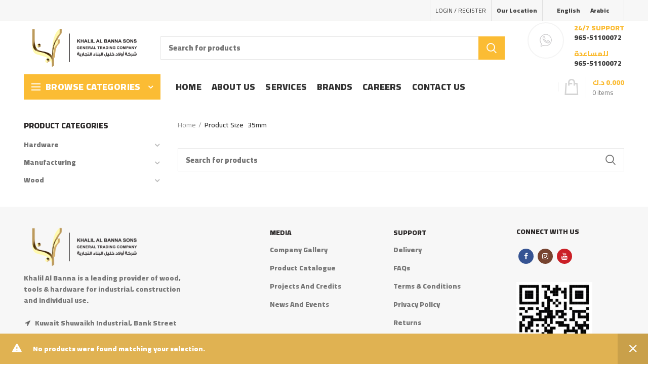

--- FILE ---
content_type: text/html; charset=UTF-8
request_url: https://www.khalilalbanna.com/size/35mm/
body_size: 26404
content:
<!DOCTYPE html>
<html lang="en-US">
<head>
	<meta charset="UTF-8">
	<meta name="viewport" content="width=device-width, initial-scale=1.0, maximum-scale=1.0, user-scalable=no">
	<link rel="profile" href="https://gmpg.org/xfn/11">
	<link rel="pingback" href="https://www.khalilalbanna.com/xmlrpc.php">

	<title>35mm &#8211; Khalil Al Banna</title>
<meta name='robots' content='max-image-preview:large' />
<link rel="alternate" hreflang="en" href="https://www.khalilalbanna.com/size/35mm/" />
<link rel="alternate" hreflang="ar" href="https://www.khalilalbanna.com/ar/size/35mm-ar/" />
<link rel='dns-prefetch' href='//fonts.googleapis.com' />
<link rel='dns-prefetch' href='//s.w.org' />
<link rel="alternate" type="application/rss+xml" title="Khalil Al Banna &raquo; Feed" href="https://www.khalilalbanna.com/feed/" />
<link rel="alternate" type="application/rss+xml" title="Khalil Al Banna &raquo; Comments Feed" href="https://www.khalilalbanna.com/comments/feed/" />
<link rel="alternate" type="application/rss+xml" title="Khalil Al Banna &raquo; 35mm Size Feed" href="https://www.khalilalbanna.com/size/35mm/feed/" />
<link rel='stylesheet' id='wc-block-vendors-style-css'  href='https://www.khalilalbanna.com/wp-content/plugins/woocommerce/packages/woocommerce-blocks/build/vendors-style.css?ver=3.8.1' type='text/css' media='all' />
<link rel='stylesheet' id='wc-block-style-css'  href='https://www.khalilalbanna.com/wp-content/plugins/woocommerce/packages/woocommerce-blocks/build/style.css?ver=3.8.1' type='text/css' media='all' />
<link rel='stylesheet' id='editorskit-frontend-css'  href='https://www.khalilalbanna.com/wp-content/plugins/block-options/build/style.build.css?ver=latest' type='text/css' media='all' />
<style id='extendify-utilities-inline-css' type='text/css'>
.ext-absolute{position:absolute!important}.ext-relative{position:relative!important}.ext-top-base{top:var(--wp--style--block-gap,1.75rem)!important}.ext-top-lg{top:var(--extendify--spacing--large)!important}.ext--top-base{top:calc(var(--wp--style--block-gap, 1.75rem)*-1)!important}.ext--top-lg{top:calc(var(--extendify--spacing--large)*-1)!important}.ext-right-base{right:var(--wp--style--block-gap,1.75rem)!important}.ext-right-lg{right:var(--extendify--spacing--large)!important}.ext--right-base{right:calc(var(--wp--style--block-gap, 1.75rem)*-1)!important}.ext--right-lg{right:calc(var(--extendify--spacing--large)*-1)!important}.ext-bottom-base{bottom:var(--wp--style--block-gap,1.75rem)!important}.ext-bottom-lg{bottom:var(--extendify--spacing--large)!important}.ext--bottom-base{bottom:calc(var(--wp--style--block-gap, 1.75rem)*-1)!important}.ext--bottom-lg{bottom:calc(var(--extendify--spacing--large)*-1)!important}.ext-left-base{left:var(--wp--style--block-gap,1.75rem)!important}.ext-left-lg{left:var(--extendify--spacing--large)!important}.ext--left-base{left:calc(var(--wp--style--block-gap, 1.75rem)*-1)!important}.ext--left-lg{left:calc(var(--extendify--spacing--large)*-1)!important}.ext-order-1{order:1!important}.ext-order-2{order:2!important}.ext-col-auto{grid-column:auto!important}.ext-col-span-1{grid-column:span 1/span 1!important}.ext-col-span-2{grid-column:span 2/span 2!important}.ext-col-span-3{grid-column:span 3/span 3!important}.ext-col-span-4{grid-column:span 4/span 4!important}.ext-col-span-5{grid-column:span 5/span 5!important}.ext-col-span-6{grid-column:span 6/span 6!important}.ext-col-span-7{grid-column:span 7/span 7!important}.ext-col-span-8{grid-column:span 8/span 8!important}.ext-col-span-9{grid-column:span 9/span 9!important}.ext-col-span-10{grid-column:span 10/span 10!important}.ext-col-span-11{grid-column:span 11/span 11!important}.ext-col-span-12{grid-column:span 12/span 12!important}.ext-col-span-full{grid-column:1/-1!important}.ext-col-start-1{grid-column-start:1!important}.ext-col-start-2{grid-column-start:2!important}.ext-col-start-3{grid-column-start:3!important}.ext-col-start-4{grid-column-start:4!important}.ext-col-start-5{grid-column-start:5!important}.ext-col-start-6{grid-column-start:6!important}.ext-col-start-7{grid-column-start:7!important}.ext-col-start-8{grid-column-start:8!important}.ext-col-start-9{grid-column-start:9!important}.ext-col-start-10{grid-column-start:10!important}.ext-col-start-11{grid-column-start:11!important}.ext-col-start-12{grid-column-start:12!important}.ext-col-start-13{grid-column-start:13!important}.ext-col-start-auto{grid-column-start:auto!important}.ext-col-end-1{grid-column-end:1!important}.ext-col-end-2{grid-column-end:2!important}.ext-col-end-3{grid-column-end:3!important}.ext-col-end-4{grid-column-end:4!important}.ext-col-end-5{grid-column-end:5!important}.ext-col-end-6{grid-column-end:6!important}.ext-col-end-7{grid-column-end:7!important}.ext-col-end-8{grid-column-end:8!important}.ext-col-end-9{grid-column-end:9!important}.ext-col-end-10{grid-column-end:10!important}.ext-col-end-11{grid-column-end:11!important}.ext-col-end-12{grid-column-end:12!important}.ext-col-end-13{grid-column-end:13!important}.ext-col-end-auto{grid-column-end:auto!important}.ext-row-auto{grid-row:auto!important}.ext-row-span-1{grid-row:span 1/span 1!important}.ext-row-span-2{grid-row:span 2/span 2!important}.ext-row-span-3{grid-row:span 3/span 3!important}.ext-row-span-4{grid-row:span 4/span 4!important}.ext-row-span-5{grid-row:span 5/span 5!important}.ext-row-span-6{grid-row:span 6/span 6!important}.ext-row-span-full{grid-row:1/-1!important}.ext-row-start-1{grid-row-start:1!important}.ext-row-start-2{grid-row-start:2!important}.ext-row-start-3{grid-row-start:3!important}.ext-row-start-4{grid-row-start:4!important}.ext-row-start-5{grid-row-start:5!important}.ext-row-start-6{grid-row-start:6!important}.ext-row-start-7{grid-row-start:7!important}.ext-row-start-auto{grid-row-start:auto!important}.ext-row-end-1{grid-row-end:1!important}.ext-row-end-2{grid-row-end:2!important}.ext-row-end-3{grid-row-end:3!important}.ext-row-end-4{grid-row-end:4!important}.ext-row-end-5{grid-row-end:5!important}.ext-row-end-6{grid-row-end:6!important}.ext-row-end-7{grid-row-end:7!important}.ext-row-end-auto{grid-row-end:auto!important}.ext-m-0:not([style*=margin]){margin:0!important}.ext-m-auto:not([style*=margin]){margin:auto!important}.ext-m-base:not([style*=margin]){margin:var(--wp--style--block-gap,1.75rem)!important}.ext-m-lg:not([style*=margin]){margin:var(--extendify--spacing--large)!important}.ext--m-base:not([style*=margin]){margin:calc(var(--wp--style--block-gap, 1.75rem)*-1)!important}.ext--m-lg:not([style*=margin]){margin:calc(var(--extendify--spacing--large)*-1)!important}.ext-mx-0:not([style*=margin]){margin-left:0!important;margin-right:0!important}.ext-mx-auto:not([style*=margin]){margin-left:auto!important;margin-right:auto!important}.ext-mx-base:not([style*=margin]){margin-left:var(--wp--style--block-gap,1.75rem)!important;margin-right:var(--wp--style--block-gap,1.75rem)!important}.ext-mx-lg:not([style*=margin]){margin-left:var(--extendify--spacing--large)!important;margin-right:var(--extendify--spacing--large)!important}.ext--mx-base:not([style*=margin]){margin-left:calc(var(--wp--style--block-gap, 1.75rem)*-1)!important;margin-right:calc(var(--wp--style--block-gap, 1.75rem)*-1)!important}.ext--mx-lg:not([style*=margin]){margin-left:calc(var(--extendify--spacing--large)*-1)!important;margin-right:calc(var(--extendify--spacing--large)*-1)!important}.ext-my-0:not([style*=margin]){margin-bottom:0!important;margin-top:0!important}.ext-my-auto:not([style*=margin]){margin-bottom:auto!important;margin-top:auto!important}.ext-my-base:not([style*=margin]){margin-bottom:var(--wp--style--block-gap,1.75rem)!important;margin-top:var(--wp--style--block-gap,1.75rem)!important}.ext-my-lg:not([style*=margin]){margin-bottom:var(--extendify--spacing--large)!important;margin-top:var(--extendify--spacing--large)!important}.ext--my-base:not([style*=margin]){margin-bottom:calc(var(--wp--style--block-gap, 1.75rem)*-1)!important;margin-top:calc(var(--wp--style--block-gap, 1.75rem)*-1)!important}.ext--my-lg:not([style*=margin]){margin-bottom:calc(var(--extendify--spacing--large)*-1)!important;margin-top:calc(var(--extendify--spacing--large)*-1)!important}.ext-mt-0:not([style*=margin]){margin-top:0!important}.ext-mt-auto:not([style*=margin]){margin-top:auto!important}.ext-mt-base:not([style*=margin]){margin-top:var(--wp--style--block-gap,1.75rem)!important}.ext-mt-lg:not([style*=margin]){margin-top:var(--extendify--spacing--large)!important}.ext--mt-base:not([style*=margin]){margin-top:calc(var(--wp--style--block-gap, 1.75rem)*-1)!important}.ext--mt-lg:not([style*=margin]){margin-top:calc(var(--extendify--spacing--large)*-1)!important}.ext-mr-0:not([style*=margin]){margin-right:0!important}.ext-mr-auto:not([style*=margin]){margin-right:auto!important}.ext-mr-base:not([style*=margin]){margin-right:var(--wp--style--block-gap,1.75rem)!important}.ext-mr-lg:not([style*=margin]){margin-right:var(--extendify--spacing--large)!important}.ext--mr-base:not([style*=margin]){margin-right:calc(var(--wp--style--block-gap, 1.75rem)*-1)!important}.ext--mr-lg:not([style*=margin]){margin-right:calc(var(--extendify--spacing--large)*-1)!important}.ext-mb-0:not([style*=margin]){margin-bottom:0!important}.ext-mb-auto:not([style*=margin]){margin-bottom:auto!important}.ext-mb-base:not([style*=margin]){margin-bottom:var(--wp--style--block-gap,1.75rem)!important}.ext-mb-lg:not([style*=margin]){margin-bottom:var(--extendify--spacing--large)!important}.ext--mb-base:not([style*=margin]){margin-bottom:calc(var(--wp--style--block-gap, 1.75rem)*-1)!important}.ext--mb-lg:not([style*=margin]){margin-bottom:calc(var(--extendify--spacing--large)*-1)!important}.ext-ml-0:not([style*=margin]){margin-left:0!important}.ext-ml-auto:not([style*=margin]){margin-left:auto!important}.ext-ml-base:not([style*=margin]){margin-left:var(--wp--style--block-gap,1.75rem)!important}.ext-ml-lg:not([style*=margin]){margin-left:var(--extendify--spacing--large)!important}.ext--ml-base:not([style*=margin]){margin-left:calc(var(--wp--style--block-gap, 1.75rem)*-1)!important}.ext--ml-lg:not([style*=margin]){margin-left:calc(var(--extendify--spacing--large)*-1)!important}.ext-block{display:block!important}.ext-inline-block{display:inline-block!important}.ext-inline{display:inline!important}.ext-flex{display:flex!important}.ext-inline-flex{display:inline-flex!important}.ext-grid{display:grid!important}.ext-inline-grid{display:inline-grid!important}.ext-hidden{display:none!important}.ext-w-auto{width:auto!important}.ext-w-full{width:100%!important}.ext-max-w-full{max-width:100%!important}.ext-flex-1{flex:1 1 0%!important}.ext-flex-auto{flex:1 1 auto!important}.ext-flex-initial{flex:0 1 auto!important}.ext-flex-none{flex:none!important}.ext-flex-shrink-0{flex-shrink:0!important}.ext-flex-shrink{flex-shrink:1!important}.ext-flex-grow-0{flex-grow:0!important}.ext-flex-grow{flex-grow:1!important}.ext-list-none{list-style-type:none!important}.ext-grid-cols-1{grid-template-columns:repeat(1,minmax(0,1fr))!important}.ext-grid-cols-2{grid-template-columns:repeat(2,minmax(0,1fr))!important}.ext-grid-cols-3{grid-template-columns:repeat(3,minmax(0,1fr))!important}.ext-grid-cols-4{grid-template-columns:repeat(4,minmax(0,1fr))!important}.ext-grid-cols-5{grid-template-columns:repeat(5,minmax(0,1fr))!important}.ext-grid-cols-6{grid-template-columns:repeat(6,minmax(0,1fr))!important}.ext-grid-cols-7{grid-template-columns:repeat(7,minmax(0,1fr))!important}.ext-grid-cols-8{grid-template-columns:repeat(8,minmax(0,1fr))!important}.ext-grid-cols-9{grid-template-columns:repeat(9,minmax(0,1fr))!important}.ext-grid-cols-10{grid-template-columns:repeat(10,minmax(0,1fr))!important}.ext-grid-cols-11{grid-template-columns:repeat(11,minmax(0,1fr))!important}.ext-grid-cols-12{grid-template-columns:repeat(12,minmax(0,1fr))!important}.ext-grid-cols-none{grid-template-columns:none!important}.ext-grid-rows-1{grid-template-rows:repeat(1,minmax(0,1fr))!important}.ext-grid-rows-2{grid-template-rows:repeat(2,minmax(0,1fr))!important}.ext-grid-rows-3{grid-template-rows:repeat(3,minmax(0,1fr))!important}.ext-grid-rows-4{grid-template-rows:repeat(4,minmax(0,1fr))!important}.ext-grid-rows-5{grid-template-rows:repeat(5,minmax(0,1fr))!important}.ext-grid-rows-6{grid-template-rows:repeat(6,minmax(0,1fr))!important}.ext-grid-rows-none{grid-template-rows:none!important}.ext-flex-row{flex-direction:row!important}.ext-flex-row-reverse{flex-direction:row-reverse!important}.ext-flex-col{flex-direction:column!important}.ext-flex-col-reverse{flex-direction:column-reverse!important}.ext-flex-wrap{flex-wrap:wrap!important}.ext-flex-wrap-reverse{flex-wrap:wrap-reverse!important}.ext-flex-nowrap{flex-wrap:nowrap!important}.ext-items-start{align-items:flex-start!important}.ext-items-end{align-items:flex-end!important}.ext-items-center{align-items:center!important}.ext-items-baseline{align-items:baseline!important}.ext-items-stretch{align-items:stretch!important}.ext-justify-start{justify-content:flex-start!important}.ext-justify-end{justify-content:flex-end!important}.ext-justify-center{justify-content:center!important}.ext-justify-between{justify-content:space-between!important}.ext-justify-around{justify-content:space-around!important}.ext-justify-evenly{justify-content:space-evenly!important}.ext-justify-items-start{justify-items:start!important}.ext-justify-items-end{justify-items:end!important}.ext-justify-items-center{justify-items:center!important}.ext-justify-items-stretch{justify-items:stretch!important}.ext-gap-0{gap:0!important}.ext-gap-base{gap:var(--wp--style--block-gap,1.75rem)!important}.ext-gap-lg{gap:var(--extendify--spacing--large)!important}.ext-gap-x-0{-moz-column-gap:0!important;column-gap:0!important}.ext-gap-x-base{-moz-column-gap:var(--wp--style--block-gap,1.75rem)!important;column-gap:var(--wp--style--block-gap,1.75rem)!important}.ext-gap-x-lg{-moz-column-gap:var(--extendify--spacing--large)!important;column-gap:var(--extendify--spacing--large)!important}.ext-gap-y-0{row-gap:0!important}.ext-gap-y-base{row-gap:var(--wp--style--block-gap,1.75rem)!important}.ext-gap-y-lg{row-gap:var(--extendify--spacing--large)!important}.ext-justify-self-auto{justify-self:auto!important}.ext-justify-self-start{justify-self:start!important}.ext-justify-self-end{justify-self:end!important}.ext-justify-self-center{justify-self:center!important}.ext-justify-self-stretch{justify-self:stretch!important}.ext-rounded-none{border-radius:0!important}.ext-rounded-full{border-radius:9999px!important}.ext-rounded-t-none{border-top-left-radius:0!important;border-top-right-radius:0!important}.ext-rounded-t-full{border-top-left-radius:9999px!important;border-top-right-radius:9999px!important}.ext-rounded-r-none{border-bottom-right-radius:0!important;border-top-right-radius:0!important}.ext-rounded-r-full{border-bottom-right-radius:9999px!important;border-top-right-radius:9999px!important}.ext-rounded-b-none{border-bottom-left-radius:0!important;border-bottom-right-radius:0!important}.ext-rounded-b-full{border-bottom-left-radius:9999px!important;border-bottom-right-radius:9999px!important}.ext-rounded-l-none{border-bottom-left-radius:0!important;border-top-left-radius:0!important}.ext-rounded-l-full{border-bottom-left-radius:9999px!important;border-top-left-radius:9999px!important}.ext-rounded-tl-none{border-top-left-radius:0!important}.ext-rounded-tl-full{border-top-left-radius:9999px!important}.ext-rounded-tr-none{border-top-right-radius:0!important}.ext-rounded-tr-full{border-top-right-radius:9999px!important}.ext-rounded-br-none{border-bottom-right-radius:0!important}.ext-rounded-br-full{border-bottom-right-radius:9999px!important}.ext-rounded-bl-none{border-bottom-left-radius:0!important}.ext-rounded-bl-full{border-bottom-left-radius:9999px!important}.ext-border-0{border-width:0!important}.ext-border-t-0{border-top-width:0!important}.ext-border-r-0{border-right-width:0!important}.ext-border-b-0{border-bottom-width:0!important}.ext-border-l-0{border-left-width:0!important}.ext-p-0:not([style*=padding]){padding:0!important}.ext-p-base:not([style*=padding]){padding:var(--wp--style--block-gap,1.75rem)!important}.ext-p-lg:not([style*=padding]){padding:var(--extendify--spacing--large)!important}.ext-px-0:not([style*=padding]){padding-left:0!important;padding-right:0!important}.ext-px-base:not([style*=padding]){padding-left:var(--wp--style--block-gap,1.75rem)!important;padding-right:var(--wp--style--block-gap,1.75rem)!important}.ext-px-lg:not([style*=padding]){padding-left:var(--extendify--spacing--large)!important;padding-right:var(--extendify--spacing--large)!important}.ext-py-0:not([style*=padding]){padding-bottom:0!important;padding-top:0!important}.ext-py-base:not([style*=padding]){padding-bottom:var(--wp--style--block-gap,1.75rem)!important;padding-top:var(--wp--style--block-gap,1.75rem)!important}.ext-py-lg:not([style*=padding]){padding-bottom:var(--extendify--spacing--large)!important;padding-top:var(--extendify--spacing--large)!important}.ext-pt-0:not([style*=padding]){padding-top:0!important}.ext-pt-base:not([style*=padding]){padding-top:var(--wp--style--block-gap,1.75rem)!important}.ext-pt-lg:not([style*=padding]){padding-top:var(--extendify--spacing--large)!important}.ext-pr-0:not([style*=padding]){padding-right:0!important}.ext-pr-base:not([style*=padding]){padding-right:var(--wp--style--block-gap,1.75rem)!important}.ext-pr-lg:not([style*=padding]){padding-right:var(--extendify--spacing--large)!important}.ext-pb-0:not([style*=padding]){padding-bottom:0!important}.ext-pb-base:not([style*=padding]){padding-bottom:var(--wp--style--block-gap,1.75rem)!important}.ext-pb-lg:not([style*=padding]){padding-bottom:var(--extendify--spacing--large)!important}.ext-pl-0:not([style*=padding]){padding-left:0!important}.ext-pl-base:not([style*=padding]){padding-left:var(--wp--style--block-gap,1.75rem)!important}.ext-pl-lg:not([style*=padding]){padding-left:var(--extendify--spacing--large)!important}.ext-text-left{text-align:left!important}.ext-text-center{text-align:center!important}.ext-text-right{text-align:right!important}.ext-leading-none{line-height:1!important}.ext-leading-tight{line-height:1.25!important}.ext-leading-snug{line-height:1.375!important}.ext-leading-normal{line-height:1.5!important}.ext-leading-relaxed{line-height:1.625!important}.ext-leading-loose{line-height:2!important}.clip-path--rhombus img{-webkit-clip-path:polygon(15% 6%,80% 29%,84% 93%,23% 69%);clip-path:polygon(15% 6%,80% 29%,84% 93%,23% 69%)}.clip-path--diamond img{-webkit-clip-path:polygon(5% 29%,60% 2%,91% 64%,36% 89%);clip-path:polygon(5% 29%,60% 2%,91% 64%,36% 89%)}.clip-path--rhombus-alt img{-webkit-clip-path:polygon(14% 9%,85% 24%,91% 89%,19% 76%);clip-path:polygon(14% 9%,85% 24%,91% 89%,19% 76%)}.wp-block-columns[class*=fullwidth-cols]{margin-bottom:unset}.wp-block-column.editor\:pointer-events-none{margin-bottom:0!important;margin-top:0!important}.is-root-container.block-editor-block-list__layout>[data-align=full]:not(:first-of-type)>.wp-block-column.editor\:pointer-events-none,.is-root-container.block-editor-block-list__layout>[data-align=wide]>.wp-block-column.editor\:pointer-events-none{margin-top:calc(var(--wp--style--block-gap, 28px)*-1)!important}.ext .wp-block-columns .wp-block-column[style*=padding]{padding-left:0!important;padding-right:0!important}.ext .wp-block-columns+.wp-block-columns:not([class*=mt-]):not([class*=my-]):not([style*=margin]){margin-top:0!important}[class*=fullwidth-cols] .wp-block-column:first-child,[class*=fullwidth-cols] .wp-block-group:first-child{margin-top:0}[class*=fullwidth-cols] .wp-block-column:last-child,[class*=fullwidth-cols] .wp-block-group:last-child{margin-bottom:0}[class*=fullwidth-cols] .wp-block-column:first-child>*,[class*=fullwidth-cols] .wp-block-column>:first-child{margin-top:0}.ext .is-not-stacked-on-mobile .wp-block-column,[class*=fullwidth-cols] .wp-block-column>:last-child{margin-bottom:0}.wp-block-columns[class*=fullwidth-cols]:not(.is-not-stacked-on-mobile)>.wp-block-column:not(:last-child){margin-bottom:var(--wp--style--block-gap,1.75rem)}@media (min-width:782px){.wp-block-columns[class*=fullwidth-cols]:not(.is-not-stacked-on-mobile)>.wp-block-column:not(:last-child){margin-bottom:0}}.wp-block-columns[class*=fullwidth-cols].is-not-stacked-on-mobile>.wp-block-column{margin-bottom:0!important}@media (min-width:600px) and (max-width:781px){.wp-block-columns[class*=fullwidth-cols]:not(.is-not-stacked-on-mobile)>.wp-block-column:nth-child(2n){margin-left:var(--wp--style--block-gap,2em)}}@media (max-width:781px){.tablet\:fullwidth-cols.wp-block-columns:not(.is-not-stacked-on-mobile){flex-wrap:wrap}.tablet\:fullwidth-cols.wp-block-columns:not(.is-not-stacked-on-mobile)>.wp-block-column,.tablet\:fullwidth-cols.wp-block-columns:not(.is-not-stacked-on-mobile)>.wp-block-column:not([style*=margin]){margin-left:0!important}.tablet\:fullwidth-cols.wp-block-columns:not(.is-not-stacked-on-mobile)>.wp-block-column{flex-basis:100%!important}}@media (max-width:1079px){.desktop\:fullwidth-cols.wp-block-columns:not(.is-not-stacked-on-mobile){flex-wrap:wrap}.desktop\:fullwidth-cols.wp-block-columns:not(.is-not-stacked-on-mobile)>.wp-block-column,.desktop\:fullwidth-cols.wp-block-columns:not(.is-not-stacked-on-mobile)>.wp-block-column:not([style*=margin]){margin-left:0!important}.desktop\:fullwidth-cols.wp-block-columns:not(.is-not-stacked-on-mobile)>.wp-block-column{flex-basis:100%!important}.desktop\:fullwidth-cols.wp-block-columns:not(.is-not-stacked-on-mobile)>.wp-block-column:not(:last-child){margin-bottom:var(--wp--style--block-gap,1.75rem)!important}}.direction-rtl{direction:rtl}.direction-ltr{direction:ltr}.is-style-inline-list{padding-left:0!important}.is-style-inline-list li{list-style-type:none!important}@media (min-width:782px){.is-style-inline-list li{display:inline!important;margin-right:var(--wp--style--block-gap,1.75rem)!important}}@media (min-width:782px){.is-style-inline-list li:first-child{margin-left:0!important}}@media (min-width:782px){.is-style-inline-list li:last-child{margin-right:0!important}}.bring-to-front{position:relative;z-index:10}.text-stroke{-webkit-text-stroke-color:var(--wp--preset--color--background)}.text-stroke,.text-stroke--primary{-webkit-text-stroke-width:var(
        --wp--custom--typography--text-stroke-width,2px
    )}.text-stroke--primary{-webkit-text-stroke-color:var(--wp--preset--color--primary)}.text-stroke--secondary{-webkit-text-stroke-width:var(
        --wp--custom--typography--text-stroke-width,2px
    );-webkit-text-stroke-color:var(--wp--preset--color--secondary)}.editor\:no-caption .block-editor-rich-text__editable{display:none!important}.editor\:no-inserter .wp-block-column:not(.is-selected)>.block-list-appender,.editor\:no-inserter .wp-block-cover__inner-container>.block-list-appender,.editor\:no-inserter .wp-block-group__inner-container>.block-list-appender,.editor\:no-inserter>.block-list-appender{display:none}.editor\:no-resize .components-resizable-box__handle,.editor\:no-resize .components-resizable-box__handle:after,.editor\:no-resize .components-resizable-box__side-handle:before{display:none;pointer-events:none}.editor\:no-resize .components-resizable-box__container{display:block}.editor\:pointer-events-none{pointer-events:none}.is-style-angled{justify-content:flex-end}.ext .is-style-angled>[class*=_inner-container],.is-style-angled{align-items:center}.is-style-angled .wp-block-cover__image-background,.is-style-angled .wp-block-cover__video-background{-webkit-clip-path:polygon(0 0,30% 0,50% 100%,0 100%);clip-path:polygon(0 0,30% 0,50% 100%,0 100%);z-index:1}@media (min-width:782px){.is-style-angled .wp-block-cover__image-background,.is-style-angled .wp-block-cover__video-background{-webkit-clip-path:polygon(0 0,55% 0,65% 100%,0 100%);clip-path:polygon(0 0,55% 0,65% 100%,0 100%)}}.has-foreground-color{color:var(--wp--preset--color--foreground,#000)!important}.has-foreground-background-color{background-color:var(--wp--preset--color--foreground,#000)!important}.has-background-color{color:var(--wp--preset--color--background,#fff)!important}.has-background-background-color{background-color:var(--wp--preset--color--background,#fff)!important}.has-primary-color{color:var(--wp--preset--color--primary,#4b5563)!important}.has-primary-background-color{background-color:var(--wp--preset--color--primary,#4b5563)!important}.has-secondary-color{color:var(--wp--preset--color--secondary,#9ca3af)!important}.has-secondary-background-color{background-color:var(--wp--preset--color--secondary,#9ca3af)!important}.ext.has-text-color h1,.ext.has-text-color h2,.ext.has-text-color h3,.ext.has-text-color h4,.ext.has-text-color h5,.ext.has-text-color h6,.ext.has-text-color p{color:currentColor}.has-white-color{color:var(--wp--preset--color--white,#fff)!important}.has-black-color{color:var(--wp--preset--color--black,#000)!important}.has-ext-foreground-background-color{background-color:var(
        --wp--preset--color--foreground,var(--wp--preset--color--black,#000)
    )!important}.has-ext-primary-background-color{background-color:var(
        --wp--preset--color--primary,var(--wp--preset--color--cyan-bluish-gray,#000)
    )!important}.wp-block-button__link.has-black-background-color{border-color:var(--wp--preset--color--black,#000)}.wp-block-button__link.has-white-background-color{border-color:var(--wp--preset--color--white,#fff)}.has-ext-small-font-size{font-size:var(--wp--preset--font-size--ext-small)!important}.has-ext-medium-font-size{font-size:var(--wp--preset--font-size--ext-medium)!important}.has-ext-large-font-size{font-size:var(--wp--preset--font-size--ext-large)!important;line-height:1.2}.has-ext-x-large-font-size{font-size:var(--wp--preset--font-size--ext-x-large)!important;line-height:1}.has-ext-xx-large-font-size{font-size:var(--wp--preset--font-size--ext-xx-large)!important;line-height:1}.has-ext-x-large-font-size:not([style*=line-height]),.has-ext-xx-large-font-size:not([style*=line-height]){line-height:1.1}.ext .wp-block-group>*{margin-bottom:0;margin-top:0}.ext .wp-block-group>*+*{margin-bottom:0}.ext .wp-block-group>*+*,.ext h2{margin-top:var(--wp--style--block-gap,1.75rem)}.ext h2{margin-bottom:var(--wp--style--block-gap,1.75rem)}.has-ext-x-large-font-size+h3,.has-ext-x-large-font-size+p{margin-top:.5rem}.ext .wp-block-buttons>.wp-block-button.wp-block-button__width-25{min-width:12rem;width:calc(25% - var(--wp--style--block-gap, .5em)*.75)}.ext .ext-grid>[class*=_inner-container]{display:grid}.ext>[class*=_inner-container]>.ext-grid:not([class*=columns]),.ext>[class*=_inner-container]>.wp-block>.ext-grid:not([class*=columns]){display:initial!important}.ext .ext-grid-cols-1>[class*=_inner-container]{grid-template-columns:repeat(1,minmax(0,1fr))!important}.ext .ext-grid-cols-2>[class*=_inner-container]{grid-template-columns:repeat(2,minmax(0,1fr))!important}.ext .ext-grid-cols-3>[class*=_inner-container]{grid-template-columns:repeat(3,minmax(0,1fr))!important}.ext .ext-grid-cols-4>[class*=_inner-container]{grid-template-columns:repeat(4,minmax(0,1fr))!important}.ext .ext-grid-cols-5>[class*=_inner-container]{grid-template-columns:repeat(5,minmax(0,1fr))!important}.ext .ext-grid-cols-6>[class*=_inner-container]{grid-template-columns:repeat(6,minmax(0,1fr))!important}.ext .ext-grid-cols-7>[class*=_inner-container]{grid-template-columns:repeat(7,minmax(0,1fr))!important}.ext .ext-grid-cols-8>[class*=_inner-container]{grid-template-columns:repeat(8,minmax(0,1fr))!important}.ext .ext-grid-cols-9>[class*=_inner-container]{grid-template-columns:repeat(9,minmax(0,1fr))!important}.ext .ext-grid-cols-10>[class*=_inner-container]{grid-template-columns:repeat(10,minmax(0,1fr))!important}.ext .ext-grid-cols-11>[class*=_inner-container]{grid-template-columns:repeat(11,minmax(0,1fr))!important}.ext .ext-grid-cols-12>[class*=_inner-container]{grid-template-columns:repeat(12,minmax(0,1fr))!important}.ext .ext-grid-cols-13>[class*=_inner-container]{grid-template-columns:repeat(13,minmax(0,1fr))!important}.ext .ext-grid-cols-none>[class*=_inner-container]{grid-template-columns:none!important}.ext .ext-grid-rows-1>[class*=_inner-container]{grid-template-rows:repeat(1,minmax(0,1fr))!important}.ext .ext-grid-rows-2>[class*=_inner-container]{grid-template-rows:repeat(2,minmax(0,1fr))!important}.ext .ext-grid-rows-3>[class*=_inner-container]{grid-template-rows:repeat(3,minmax(0,1fr))!important}.ext .ext-grid-rows-4>[class*=_inner-container]{grid-template-rows:repeat(4,minmax(0,1fr))!important}.ext .ext-grid-rows-5>[class*=_inner-container]{grid-template-rows:repeat(5,minmax(0,1fr))!important}.ext .ext-grid-rows-6>[class*=_inner-container]{grid-template-rows:repeat(6,minmax(0,1fr))!important}.ext .ext-grid-rows-none>[class*=_inner-container]{grid-template-rows:none!important}.ext .ext-items-start>[class*=_inner-container]{align-items:flex-start!important}.ext .ext-items-end>[class*=_inner-container]{align-items:flex-end!important}.ext .ext-items-center>[class*=_inner-container]{align-items:center!important}.ext .ext-items-baseline>[class*=_inner-container]{align-items:baseline!important}.ext .ext-items-stretch>[class*=_inner-container]{align-items:stretch!important}.ext.wp-block-group>:last-child{margin-bottom:0}.ext .wp-block-group__inner-container{padding:0!important}.ext.has-background{padding-left:var(--wp--style--block-gap,1.75rem);padding-right:var(--wp--style--block-gap,1.75rem)}.ext [class*=inner-container]>.alignwide [class*=inner-container],.ext [class*=inner-container]>[data-align=wide] [class*=inner-container]{max-width:var(--responsive--alignwide-width,120rem)}.ext [class*=inner-container]>.alignwide [class*=inner-container]>*,.ext [class*=inner-container]>[data-align=wide] [class*=inner-container]>*{max-width:100%!important}.ext .wp-block-image{position:relative;text-align:center}.ext .wp-block-image img{display:inline-block;vertical-align:middle}body{--extendify--spacing--large:var(
        --wp--custom--spacing--large,clamp(2em,8vw,8em)
    );--wp--preset--font-size--ext-small:1rem;--wp--preset--font-size--ext-medium:1.125rem;--wp--preset--font-size--ext-large:clamp(1.65rem,3.5vw,2.15rem);--wp--preset--font-size--ext-x-large:clamp(3rem,6vw,4.75rem);--wp--preset--font-size--ext-xx-large:clamp(3.25rem,7.5vw,5.75rem);--wp--preset--color--black:#000;--wp--preset--color--white:#fff}.ext *{box-sizing:border-box}.block-editor-block-preview__content-iframe .ext [data-type="core/spacer"] .components-resizable-box__container{background:transparent!important}.block-editor-block-preview__content-iframe .ext [data-type="core/spacer"] .block-library-spacer__resize-container:before{display:none!important}.ext .wp-block-group__inner-container figure.wp-block-gallery.alignfull{margin-bottom:unset;margin-top:unset}.ext .alignwide{margin-left:auto!important;margin-right:auto!important}.is-root-container.block-editor-block-list__layout>[data-align=full]:not(:first-of-type)>.ext-my-0,.is-root-container.block-editor-block-list__layout>[data-align=wide]>.ext-my-0:not([style*=margin]){margin-top:calc(var(--wp--style--block-gap, 28px)*-1)!important}.block-editor-block-preview__content-iframe .preview\:min-h-50{min-height:50vw!important}.block-editor-block-preview__content-iframe .preview\:min-h-60{min-height:60vw!important}.block-editor-block-preview__content-iframe .preview\:min-h-70{min-height:70vw!important}.block-editor-block-preview__content-iframe .preview\:min-h-80{min-height:80vw!important}.block-editor-block-preview__content-iframe .preview\:min-h-100{min-height:100vw!important}.ext-mr-0.alignfull:not([style*=margin]):not([style*=margin]){margin-right:0!important}.ext-ml-0:not([style*=margin]):not([style*=margin]){margin-left:0!important}.is-root-container .wp-block[data-align=full]>.ext-mx-0:not([style*=margin]):not([style*=margin]){margin-left:calc(var(--wp--custom--spacing--outer, 0)*1)!important;margin-right:calc(var(--wp--custom--spacing--outer, 0)*1)!important;overflow:hidden;width:unset}@media (min-width:782px){.tablet\:ext-absolute{position:absolute!important}.tablet\:ext-relative{position:relative!important}.tablet\:ext-top-base{top:var(--wp--style--block-gap,1.75rem)!important}.tablet\:ext-top-lg{top:var(--extendify--spacing--large)!important}.tablet\:ext--top-base{top:calc(var(--wp--style--block-gap, 1.75rem)*-1)!important}.tablet\:ext--top-lg{top:calc(var(--extendify--spacing--large)*-1)!important}.tablet\:ext-right-base{right:var(--wp--style--block-gap,1.75rem)!important}.tablet\:ext-right-lg{right:var(--extendify--spacing--large)!important}.tablet\:ext--right-base{right:calc(var(--wp--style--block-gap, 1.75rem)*-1)!important}.tablet\:ext--right-lg{right:calc(var(--extendify--spacing--large)*-1)!important}.tablet\:ext-bottom-base{bottom:var(--wp--style--block-gap,1.75rem)!important}.tablet\:ext-bottom-lg{bottom:var(--extendify--spacing--large)!important}.tablet\:ext--bottom-base{bottom:calc(var(--wp--style--block-gap, 1.75rem)*-1)!important}.tablet\:ext--bottom-lg{bottom:calc(var(--extendify--spacing--large)*-1)!important}.tablet\:ext-left-base{left:var(--wp--style--block-gap,1.75rem)!important}.tablet\:ext-left-lg{left:var(--extendify--spacing--large)!important}.tablet\:ext--left-base{left:calc(var(--wp--style--block-gap, 1.75rem)*-1)!important}.tablet\:ext--left-lg{left:calc(var(--extendify--spacing--large)*-1)!important}.tablet\:ext-order-1{order:1!important}.tablet\:ext-order-2{order:2!important}.tablet\:ext-m-0:not([style*=margin]){margin:0!important}.tablet\:ext-m-auto:not([style*=margin]){margin:auto!important}.tablet\:ext-m-base:not([style*=margin]){margin:var(--wp--style--block-gap,1.75rem)!important}.tablet\:ext-m-lg:not([style*=margin]){margin:var(--extendify--spacing--large)!important}.tablet\:ext--m-base:not([style*=margin]){margin:calc(var(--wp--style--block-gap, 1.75rem)*-1)!important}.tablet\:ext--m-lg:not([style*=margin]){margin:calc(var(--extendify--spacing--large)*-1)!important}.tablet\:ext-mx-0:not([style*=margin]){margin-left:0!important;margin-right:0!important}.tablet\:ext-mx-auto:not([style*=margin]){margin-left:auto!important;margin-right:auto!important}.tablet\:ext-mx-base:not([style*=margin]){margin-left:var(--wp--style--block-gap,1.75rem)!important;margin-right:var(--wp--style--block-gap,1.75rem)!important}.tablet\:ext-mx-lg:not([style*=margin]){margin-left:var(--extendify--spacing--large)!important;margin-right:var(--extendify--spacing--large)!important}.tablet\:ext--mx-base:not([style*=margin]){margin-left:calc(var(--wp--style--block-gap, 1.75rem)*-1)!important;margin-right:calc(var(--wp--style--block-gap, 1.75rem)*-1)!important}.tablet\:ext--mx-lg:not([style*=margin]){margin-left:calc(var(--extendify--spacing--large)*-1)!important;margin-right:calc(var(--extendify--spacing--large)*-1)!important}.tablet\:ext-my-0:not([style*=margin]){margin-bottom:0!important;margin-top:0!important}.tablet\:ext-my-auto:not([style*=margin]){margin-bottom:auto!important;margin-top:auto!important}.tablet\:ext-my-base:not([style*=margin]){margin-bottom:var(--wp--style--block-gap,1.75rem)!important;margin-top:var(--wp--style--block-gap,1.75rem)!important}.tablet\:ext-my-lg:not([style*=margin]){margin-bottom:var(--extendify--spacing--large)!important;margin-top:var(--extendify--spacing--large)!important}.tablet\:ext--my-base:not([style*=margin]){margin-bottom:calc(var(--wp--style--block-gap, 1.75rem)*-1)!important;margin-top:calc(var(--wp--style--block-gap, 1.75rem)*-1)!important}.tablet\:ext--my-lg:not([style*=margin]){margin-bottom:calc(var(--extendify--spacing--large)*-1)!important;margin-top:calc(var(--extendify--spacing--large)*-1)!important}.tablet\:ext-mt-0:not([style*=margin]){margin-top:0!important}.tablet\:ext-mt-auto:not([style*=margin]){margin-top:auto!important}.tablet\:ext-mt-base:not([style*=margin]){margin-top:var(--wp--style--block-gap,1.75rem)!important}.tablet\:ext-mt-lg:not([style*=margin]){margin-top:var(--extendify--spacing--large)!important}.tablet\:ext--mt-base:not([style*=margin]){margin-top:calc(var(--wp--style--block-gap, 1.75rem)*-1)!important}.tablet\:ext--mt-lg:not([style*=margin]){margin-top:calc(var(--extendify--spacing--large)*-1)!important}.tablet\:ext-mr-0:not([style*=margin]){margin-right:0!important}.tablet\:ext-mr-auto:not([style*=margin]){margin-right:auto!important}.tablet\:ext-mr-base:not([style*=margin]){margin-right:var(--wp--style--block-gap,1.75rem)!important}.tablet\:ext-mr-lg:not([style*=margin]){margin-right:var(--extendify--spacing--large)!important}.tablet\:ext--mr-base:not([style*=margin]){margin-right:calc(var(--wp--style--block-gap, 1.75rem)*-1)!important}.tablet\:ext--mr-lg:not([style*=margin]){margin-right:calc(var(--extendify--spacing--large)*-1)!important}.tablet\:ext-mb-0:not([style*=margin]){margin-bottom:0!important}.tablet\:ext-mb-auto:not([style*=margin]){margin-bottom:auto!important}.tablet\:ext-mb-base:not([style*=margin]){margin-bottom:var(--wp--style--block-gap,1.75rem)!important}.tablet\:ext-mb-lg:not([style*=margin]){margin-bottom:var(--extendify--spacing--large)!important}.tablet\:ext--mb-base:not([style*=margin]){margin-bottom:calc(var(--wp--style--block-gap, 1.75rem)*-1)!important}.tablet\:ext--mb-lg:not([style*=margin]){margin-bottom:calc(var(--extendify--spacing--large)*-1)!important}.tablet\:ext-ml-0:not([style*=margin]){margin-left:0!important}.tablet\:ext-ml-auto:not([style*=margin]){margin-left:auto!important}.tablet\:ext-ml-base:not([style*=margin]){margin-left:var(--wp--style--block-gap,1.75rem)!important}.tablet\:ext-ml-lg:not([style*=margin]){margin-left:var(--extendify--spacing--large)!important}.tablet\:ext--ml-base:not([style*=margin]){margin-left:calc(var(--wp--style--block-gap, 1.75rem)*-1)!important}.tablet\:ext--ml-lg:not([style*=margin]){margin-left:calc(var(--extendify--spacing--large)*-1)!important}.tablet\:ext-block{display:block!important}.tablet\:ext-inline-block{display:inline-block!important}.tablet\:ext-inline{display:inline!important}.tablet\:ext-flex{display:flex!important}.tablet\:ext-inline-flex{display:inline-flex!important}.tablet\:ext-grid{display:grid!important}.tablet\:ext-inline-grid{display:inline-grid!important}.tablet\:ext-hidden{display:none!important}.tablet\:ext-w-auto{width:auto!important}.tablet\:ext-w-full{width:100%!important}.tablet\:ext-max-w-full{max-width:100%!important}.tablet\:ext-flex-1{flex:1 1 0%!important}.tablet\:ext-flex-auto{flex:1 1 auto!important}.tablet\:ext-flex-initial{flex:0 1 auto!important}.tablet\:ext-flex-none{flex:none!important}.tablet\:ext-flex-shrink-0{flex-shrink:0!important}.tablet\:ext-flex-shrink{flex-shrink:1!important}.tablet\:ext-flex-grow-0{flex-grow:0!important}.tablet\:ext-flex-grow{flex-grow:1!important}.tablet\:ext-list-none{list-style-type:none!important}.tablet\:ext-grid-cols-1{grid-template-columns:repeat(1,minmax(0,1fr))!important}.tablet\:ext-grid-cols-2{grid-template-columns:repeat(2,minmax(0,1fr))!important}.tablet\:ext-grid-cols-3{grid-template-columns:repeat(3,minmax(0,1fr))!important}.tablet\:ext-grid-cols-4{grid-template-columns:repeat(4,minmax(0,1fr))!important}.tablet\:ext-grid-cols-5{grid-template-columns:repeat(5,minmax(0,1fr))!important}.tablet\:ext-grid-cols-6{grid-template-columns:repeat(6,minmax(0,1fr))!important}.tablet\:ext-grid-cols-7{grid-template-columns:repeat(7,minmax(0,1fr))!important}.tablet\:ext-grid-cols-8{grid-template-columns:repeat(8,minmax(0,1fr))!important}.tablet\:ext-grid-cols-9{grid-template-columns:repeat(9,minmax(0,1fr))!important}.tablet\:ext-grid-cols-10{grid-template-columns:repeat(10,minmax(0,1fr))!important}.tablet\:ext-grid-cols-11{grid-template-columns:repeat(11,minmax(0,1fr))!important}.tablet\:ext-grid-cols-12{grid-template-columns:repeat(12,minmax(0,1fr))!important}.tablet\:ext-grid-cols-none{grid-template-columns:none!important}.tablet\:ext-flex-row{flex-direction:row!important}.tablet\:ext-flex-row-reverse{flex-direction:row-reverse!important}.tablet\:ext-flex-col{flex-direction:column!important}.tablet\:ext-flex-col-reverse{flex-direction:column-reverse!important}.tablet\:ext-flex-wrap{flex-wrap:wrap!important}.tablet\:ext-flex-wrap-reverse{flex-wrap:wrap-reverse!important}.tablet\:ext-flex-nowrap{flex-wrap:nowrap!important}.tablet\:ext-items-start{align-items:flex-start!important}.tablet\:ext-items-end{align-items:flex-end!important}.tablet\:ext-items-center{align-items:center!important}.tablet\:ext-items-baseline{align-items:baseline!important}.tablet\:ext-items-stretch{align-items:stretch!important}.tablet\:ext-justify-start{justify-content:flex-start!important}.tablet\:ext-justify-end{justify-content:flex-end!important}.tablet\:ext-justify-center{justify-content:center!important}.tablet\:ext-justify-between{justify-content:space-between!important}.tablet\:ext-justify-around{justify-content:space-around!important}.tablet\:ext-justify-evenly{justify-content:space-evenly!important}.tablet\:ext-justify-items-start{justify-items:start!important}.tablet\:ext-justify-items-end{justify-items:end!important}.tablet\:ext-justify-items-center{justify-items:center!important}.tablet\:ext-justify-items-stretch{justify-items:stretch!important}.tablet\:ext-justify-self-auto{justify-self:auto!important}.tablet\:ext-justify-self-start{justify-self:start!important}.tablet\:ext-justify-self-end{justify-self:end!important}.tablet\:ext-justify-self-center{justify-self:center!important}.tablet\:ext-justify-self-stretch{justify-self:stretch!important}.tablet\:ext-p-0:not([style*=padding]){padding:0!important}.tablet\:ext-p-base:not([style*=padding]){padding:var(--wp--style--block-gap,1.75rem)!important}.tablet\:ext-p-lg:not([style*=padding]){padding:var(--extendify--spacing--large)!important}.tablet\:ext-px-0:not([style*=padding]){padding-left:0!important;padding-right:0!important}.tablet\:ext-px-base:not([style*=padding]){padding-left:var(--wp--style--block-gap,1.75rem)!important;padding-right:var(--wp--style--block-gap,1.75rem)!important}.tablet\:ext-px-lg:not([style*=padding]){padding-left:var(--extendify--spacing--large)!important;padding-right:var(--extendify--spacing--large)!important}.tablet\:ext-py-0:not([style*=padding]){padding-bottom:0!important;padding-top:0!important}.tablet\:ext-py-base:not([style*=padding]){padding-bottom:var(--wp--style--block-gap,1.75rem)!important;padding-top:var(--wp--style--block-gap,1.75rem)!important}.tablet\:ext-py-lg:not([style*=padding]){padding-bottom:var(--extendify--spacing--large)!important;padding-top:var(--extendify--spacing--large)!important}.tablet\:ext-pt-0:not([style*=padding]){padding-top:0!important}.tablet\:ext-pt-base:not([style*=padding]){padding-top:var(--wp--style--block-gap,1.75rem)!important}.tablet\:ext-pt-lg:not([style*=padding]){padding-top:var(--extendify--spacing--large)!important}.tablet\:ext-pr-0:not([style*=padding]){padding-right:0!important}.tablet\:ext-pr-base:not([style*=padding]){padding-right:var(--wp--style--block-gap,1.75rem)!important}.tablet\:ext-pr-lg:not([style*=padding]){padding-right:var(--extendify--spacing--large)!important}.tablet\:ext-pb-0:not([style*=padding]){padding-bottom:0!important}.tablet\:ext-pb-base:not([style*=padding]){padding-bottom:var(--wp--style--block-gap,1.75rem)!important}.tablet\:ext-pb-lg:not([style*=padding]){padding-bottom:var(--extendify--spacing--large)!important}.tablet\:ext-pl-0:not([style*=padding]){padding-left:0!important}.tablet\:ext-pl-base:not([style*=padding]){padding-left:var(--wp--style--block-gap,1.75rem)!important}.tablet\:ext-pl-lg:not([style*=padding]){padding-left:var(--extendify--spacing--large)!important}.tablet\:ext-text-left{text-align:left!important}.tablet\:ext-text-center{text-align:center!important}.tablet\:ext-text-right{text-align:right!important}}@media (min-width:1080px){.desktop\:ext-absolute{position:absolute!important}.desktop\:ext-relative{position:relative!important}.desktop\:ext-top-base{top:var(--wp--style--block-gap,1.75rem)!important}.desktop\:ext-top-lg{top:var(--extendify--spacing--large)!important}.desktop\:ext--top-base{top:calc(var(--wp--style--block-gap, 1.75rem)*-1)!important}.desktop\:ext--top-lg{top:calc(var(--extendify--spacing--large)*-1)!important}.desktop\:ext-right-base{right:var(--wp--style--block-gap,1.75rem)!important}.desktop\:ext-right-lg{right:var(--extendify--spacing--large)!important}.desktop\:ext--right-base{right:calc(var(--wp--style--block-gap, 1.75rem)*-1)!important}.desktop\:ext--right-lg{right:calc(var(--extendify--spacing--large)*-1)!important}.desktop\:ext-bottom-base{bottom:var(--wp--style--block-gap,1.75rem)!important}.desktop\:ext-bottom-lg{bottom:var(--extendify--spacing--large)!important}.desktop\:ext--bottom-base{bottom:calc(var(--wp--style--block-gap, 1.75rem)*-1)!important}.desktop\:ext--bottom-lg{bottom:calc(var(--extendify--spacing--large)*-1)!important}.desktop\:ext-left-base{left:var(--wp--style--block-gap,1.75rem)!important}.desktop\:ext-left-lg{left:var(--extendify--spacing--large)!important}.desktop\:ext--left-base{left:calc(var(--wp--style--block-gap, 1.75rem)*-1)!important}.desktop\:ext--left-lg{left:calc(var(--extendify--spacing--large)*-1)!important}.desktop\:ext-order-1{order:1!important}.desktop\:ext-order-2{order:2!important}.desktop\:ext-m-0:not([style*=margin]){margin:0!important}.desktop\:ext-m-auto:not([style*=margin]){margin:auto!important}.desktop\:ext-m-base:not([style*=margin]){margin:var(--wp--style--block-gap,1.75rem)!important}.desktop\:ext-m-lg:not([style*=margin]){margin:var(--extendify--spacing--large)!important}.desktop\:ext--m-base:not([style*=margin]){margin:calc(var(--wp--style--block-gap, 1.75rem)*-1)!important}.desktop\:ext--m-lg:not([style*=margin]){margin:calc(var(--extendify--spacing--large)*-1)!important}.desktop\:ext-mx-0:not([style*=margin]){margin-left:0!important;margin-right:0!important}.desktop\:ext-mx-auto:not([style*=margin]){margin-left:auto!important;margin-right:auto!important}.desktop\:ext-mx-base:not([style*=margin]){margin-left:var(--wp--style--block-gap,1.75rem)!important;margin-right:var(--wp--style--block-gap,1.75rem)!important}.desktop\:ext-mx-lg:not([style*=margin]){margin-left:var(--extendify--spacing--large)!important;margin-right:var(--extendify--spacing--large)!important}.desktop\:ext--mx-base:not([style*=margin]){margin-left:calc(var(--wp--style--block-gap, 1.75rem)*-1)!important;margin-right:calc(var(--wp--style--block-gap, 1.75rem)*-1)!important}.desktop\:ext--mx-lg:not([style*=margin]){margin-left:calc(var(--extendify--spacing--large)*-1)!important;margin-right:calc(var(--extendify--spacing--large)*-1)!important}.desktop\:ext-my-0:not([style*=margin]){margin-bottom:0!important;margin-top:0!important}.desktop\:ext-my-auto:not([style*=margin]){margin-bottom:auto!important;margin-top:auto!important}.desktop\:ext-my-base:not([style*=margin]){margin-bottom:var(--wp--style--block-gap,1.75rem)!important;margin-top:var(--wp--style--block-gap,1.75rem)!important}.desktop\:ext-my-lg:not([style*=margin]){margin-bottom:var(--extendify--spacing--large)!important;margin-top:var(--extendify--spacing--large)!important}.desktop\:ext--my-base:not([style*=margin]){margin-bottom:calc(var(--wp--style--block-gap, 1.75rem)*-1)!important;margin-top:calc(var(--wp--style--block-gap, 1.75rem)*-1)!important}.desktop\:ext--my-lg:not([style*=margin]){margin-bottom:calc(var(--extendify--spacing--large)*-1)!important;margin-top:calc(var(--extendify--spacing--large)*-1)!important}.desktop\:ext-mt-0:not([style*=margin]){margin-top:0!important}.desktop\:ext-mt-auto:not([style*=margin]){margin-top:auto!important}.desktop\:ext-mt-base:not([style*=margin]){margin-top:var(--wp--style--block-gap,1.75rem)!important}.desktop\:ext-mt-lg:not([style*=margin]){margin-top:var(--extendify--spacing--large)!important}.desktop\:ext--mt-base:not([style*=margin]){margin-top:calc(var(--wp--style--block-gap, 1.75rem)*-1)!important}.desktop\:ext--mt-lg:not([style*=margin]){margin-top:calc(var(--extendify--spacing--large)*-1)!important}.desktop\:ext-mr-0:not([style*=margin]){margin-right:0!important}.desktop\:ext-mr-auto:not([style*=margin]){margin-right:auto!important}.desktop\:ext-mr-base:not([style*=margin]){margin-right:var(--wp--style--block-gap,1.75rem)!important}.desktop\:ext-mr-lg:not([style*=margin]){margin-right:var(--extendify--spacing--large)!important}.desktop\:ext--mr-base:not([style*=margin]){margin-right:calc(var(--wp--style--block-gap, 1.75rem)*-1)!important}.desktop\:ext--mr-lg:not([style*=margin]){margin-right:calc(var(--extendify--spacing--large)*-1)!important}.desktop\:ext-mb-0:not([style*=margin]){margin-bottom:0!important}.desktop\:ext-mb-auto:not([style*=margin]){margin-bottom:auto!important}.desktop\:ext-mb-base:not([style*=margin]){margin-bottom:var(--wp--style--block-gap,1.75rem)!important}.desktop\:ext-mb-lg:not([style*=margin]){margin-bottom:var(--extendify--spacing--large)!important}.desktop\:ext--mb-base:not([style*=margin]){margin-bottom:calc(var(--wp--style--block-gap, 1.75rem)*-1)!important}.desktop\:ext--mb-lg:not([style*=margin]){margin-bottom:calc(var(--extendify--spacing--large)*-1)!important}.desktop\:ext-ml-0:not([style*=margin]){margin-left:0!important}.desktop\:ext-ml-auto:not([style*=margin]){margin-left:auto!important}.desktop\:ext-ml-base:not([style*=margin]){margin-left:var(--wp--style--block-gap,1.75rem)!important}.desktop\:ext-ml-lg:not([style*=margin]){margin-left:var(--extendify--spacing--large)!important}.desktop\:ext--ml-base:not([style*=margin]){margin-left:calc(var(--wp--style--block-gap, 1.75rem)*-1)!important}.desktop\:ext--ml-lg:not([style*=margin]){margin-left:calc(var(--extendify--spacing--large)*-1)!important}.desktop\:ext-block{display:block!important}.desktop\:ext-inline-block{display:inline-block!important}.desktop\:ext-inline{display:inline!important}.desktop\:ext-flex{display:flex!important}.desktop\:ext-inline-flex{display:inline-flex!important}.desktop\:ext-grid{display:grid!important}.desktop\:ext-inline-grid{display:inline-grid!important}.desktop\:ext-hidden{display:none!important}.desktop\:ext-w-auto{width:auto!important}.desktop\:ext-w-full{width:100%!important}.desktop\:ext-max-w-full{max-width:100%!important}.desktop\:ext-flex-1{flex:1 1 0%!important}.desktop\:ext-flex-auto{flex:1 1 auto!important}.desktop\:ext-flex-initial{flex:0 1 auto!important}.desktop\:ext-flex-none{flex:none!important}.desktop\:ext-flex-shrink-0{flex-shrink:0!important}.desktop\:ext-flex-shrink{flex-shrink:1!important}.desktop\:ext-flex-grow-0{flex-grow:0!important}.desktop\:ext-flex-grow{flex-grow:1!important}.desktop\:ext-list-none{list-style-type:none!important}.desktop\:ext-grid-cols-1{grid-template-columns:repeat(1,minmax(0,1fr))!important}.desktop\:ext-grid-cols-2{grid-template-columns:repeat(2,minmax(0,1fr))!important}.desktop\:ext-grid-cols-3{grid-template-columns:repeat(3,minmax(0,1fr))!important}.desktop\:ext-grid-cols-4{grid-template-columns:repeat(4,minmax(0,1fr))!important}.desktop\:ext-grid-cols-5{grid-template-columns:repeat(5,minmax(0,1fr))!important}.desktop\:ext-grid-cols-6{grid-template-columns:repeat(6,minmax(0,1fr))!important}.desktop\:ext-grid-cols-7{grid-template-columns:repeat(7,minmax(0,1fr))!important}.desktop\:ext-grid-cols-8{grid-template-columns:repeat(8,minmax(0,1fr))!important}.desktop\:ext-grid-cols-9{grid-template-columns:repeat(9,minmax(0,1fr))!important}.desktop\:ext-grid-cols-10{grid-template-columns:repeat(10,minmax(0,1fr))!important}.desktop\:ext-grid-cols-11{grid-template-columns:repeat(11,minmax(0,1fr))!important}.desktop\:ext-grid-cols-12{grid-template-columns:repeat(12,minmax(0,1fr))!important}.desktop\:ext-grid-cols-none{grid-template-columns:none!important}.desktop\:ext-flex-row{flex-direction:row!important}.desktop\:ext-flex-row-reverse{flex-direction:row-reverse!important}.desktop\:ext-flex-col{flex-direction:column!important}.desktop\:ext-flex-col-reverse{flex-direction:column-reverse!important}.desktop\:ext-flex-wrap{flex-wrap:wrap!important}.desktop\:ext-flex-wrap-reverse{flex-wrap:wrap-reverse!important}.desktop\:ext-flex-nowrap{flex-wrap:nowrap!important}.desktop\:ext-items-start{align-items:flex-start!important}.desktop\:ext-items-end{align-items:flex-end!important}.desktop\:ext-items-center{align-items:center!important}.desktop\:ext-items-baseline{align-items:baseline!important}.desktop\:ext-items-stretch{align-items:stretch!important}.desktop\:ext-justify-start{justify-content:flex-start!important}.desktop\:ext-justify-end{justify-content:flex-end!important}.desktop\:ext-justify-center{justify-content:center!important}.desktop\:ext-justify-between{justify-content:space-between!important}.desktop\:ext-justify-around{justify-content:space-around!important}.desktop\:ext-justify-evenly{justify-content:space-evenly!important}.desktop\:ext-justify-items-start{justify-items:start!important}.desktop\:ext-justify-items-end{justify-items:end!important}.desktop\:ext-justify-items-center{justify-items:center!important}.desktop\:ext-justify-items-stretch{justify-items:stretch!important}.desktop\:ext-justify-self-auto{justify-self:auto!important}.desktop\:ext-justify-self-start{justify-self:start!important}.desktop\:ext-justify-self-end{justify-self:end!important}.desktop\:ext-justify-self-center{justify-self:center!important}.desktop\:ext-justify-self-stretch{justify-self:stretch!important}.desktop\:ext-p-0:not([style*=padding]){padding:0!important}.desktop\:ext-p-base:not([style*=padding]){padding:var(--wp--style--block-gap,1.75rem)!important}.desktop\:ext-p-lg:not([style*=padding]){padding:var(--extendify--spacing--large)!important}.desktop\:ext-px-0:not([style*=padding]){padding-left:0!important;padding-right:0!important}.desktop\:ext-px-base:not([style*=padding]){padding-left:var(--wp--style--block-gap,1.75rem)!important;padding-right:var(--wp--style--block-gap,1.75rem)!important}.desktop\:ext-px-lg:not([style*=padding]){padding-left:var(--extendify--spacing--large)!important;padding-right:var(--extendify--spacing--large)!important}.desktop\:ext-py-0:not([style*=padding]){padding-bottom:0!important;padding-top:0!important}.desktop\:ext-py-base:not([style*=padding]){padding-bottom:var(--wp--style--block-gap,1.75rem)!important;padding-top:var(--wp--style--block-gap,1.75rem)!important}.desktop\:ext-py-lg:not([style*=padding]){padding-bottom:var(--extendify--spacing--large)!important;padding-top:var(--extendify--spacing--large)!important}.desktop\:ext-pt-0:not([style*=padding]){padding-top:0!important}.desktop\:ext-pt-base:not([style*=padding]){padding-top:var(--wp--style--block-gap,1.75rem)!important}.desktop\:ext-pt-lg:not([style*=padding]){padding-top:var(--extendify--spacing--large)!important}.desktop\:ext-pr-0:not([style*=padding]){padding-right:0!important}.desktop\:ext-pr-base:not([style*=padding]){padding-right:var(--wp--style--block-gap,1.75rem)!important}.desktop\:ext-pr-lg:not([style*=padding]){padding-right:var(--extendify--spacing--large)!important}.desktop\:ext-pb-0:not([style*=padding]){padding-bottom:0!important}.desktop\:ext-pb-base:not([style*=padding]){padding-bottom:var(--wp--style--block-gap,1.75rem)!important}.desktop\:ext-pb-lg:not([style*=padding]){padding-bottom:var(--extendify--spacing--large)!important}.desktop\:ext-pl-0:not([style*=padding]){padding-left:0!important}.desktop\:ext-pl-base:not([style*=padding]){padding-left:var(--wp--style--block-gap,1.75rem)!important}.desktop\:ext-pl-lg:not([style*=padding]){padding-left:var(--extendify--spacing--large)!important}.desktop\:ext-text-left{text-align:left!important}.desktop\:ext-text-center{text-align:center!important}.desktop\:ext-text-right{text-align:right!important}}

</style>
<link rel='stylesheet' id='rs-plugin-settings-css'  href='https://www.khalilalbanna.com/wp-content/plugins/revslider/public/assets/css/rs6.css?ver=6.2.12' type='text/css' media='all' />
<style id='rs-plugin-settings-inline-css' type='text/css'>
#rs-demo-id {}
</style>
<style id='woocommerce-inline-inline-css' type='text/css'>
.woocommerce form .form-row .required { visibility: visible; }
</style>
<link rel='stylesheet' id='wpml-legacy-horizontal-list-0-css'  href='//www.khalilalbanna.com/wp-content/plugins/sitepress-multilingual-cms/templates/language-switchers/legacy-list-horizontal/style.css?ver=1' type='text/css' media='all' />
<style id='wpml-legacy-horizontal-list-0-inline-css' type='text/css'>
.wpml-ls-statics-footer a {color:#444444;background-color:#ffffff;}.wpml-ls-statics-footer a:hover,.wpml-ls-statics-footer a:focus {color:#000000;background-color:#eeeeee;}.wpml-ls-statics-footer .wpml-ls-current-language>a {color:#444444;background-color:#ffffff;}.wpml-ls-statics-footer .wpml-ls-current-language:hover>a, .wpml-ls-statics-footer .wpml-ls-current-language>a:focus {color:#000000;background-color:#eeeeee;}
</style>
<link rel='stylesheet' id='dgwt-wcas-style-css'  href='https://www.khalilalbanna.com/wp-content/plugins/ajax-search-for-woocommerce/assets/css/style.min.css?ver=1.17.0' type='text/css' media='all' />
<link rel='stylesheet' id='js_composer_front-css'  href='https://www.khalilalbanna.com/wp-content/plugins/js_composer/assets/css/js_composer.min.css?ver=6.2.0' type='text/css' media='all' />
<link rel='stylesheet' id='font-awesome-css-css'  href='https://www.khalilalbanna.com/wp-content/themes/woodmart/css/font-awesome.min.css?ver=4.2.1' type='text/css' media='all' />
<link rel='stylesheet' id='bootstrap-css'  href='https://www.khalilalbanna.com/wp-content/themes/woodmart/css/bootstrap.min.css?ver=4.2.1' type='text/css' media='all' />
<link rel='stylesheet' id='woodmart-style-css'  href='https://www.khalilalbanna.com/wp-content/themes/woodmart/style.min.css?ver=4.2.1' type='text/css' media='all' />
<link rel='stylesheet' id='xts-style-header_668255-css'  href='https://www.khalilalbanna.com/wp-content/uploads/2022/03/xts-header_668255-1648458148.css?ver=4.2.1' type='text/css' media='all' />
<link rel='stylesheet' id='xts-style-theme_settings_default-css'  href='https://www.khalilalbanna.com/wp-content/uploads/2022/03/xts-theme_settings_default-1648114421.css?ver=4.2.1' type='text/css' media='all' />
<link rel='stylesheet' id='xts-google-fonts-css'  href='//fonts.googleapis.com/css?family=Cairo%3A200%2C300%2C400%2C600%2C700%2C900&#038;ver=4.2.1' type='text/css' media='all' />
<script type="text/template" id="tmpl-variation-template">
	<div class="woocommerce-variation-description">{{{ data.variation.variation_description }}}</div>
	<div class="woocommerce-variation-price">{{{ data.variation.price_html }}}</div>
	<div class="woocommerce-variation-availability">{{{ data.variation.availability_html }}}</div>
</script>
<script type="text/template" id="tmpl-unavailable-variation-template">
	<p>Sorry, this product is unavailable. Please choose a different combination.</p>
</script>
<script type='text/javascript' src='https://www.khalilalbanna.com/wp-includes/js/jquery/jquery.min.js?ver=3.5.1' id='jquery-core-js'></script>
<script type='text/javascript' src='https://www.khalilalbanna.com/wp-includes/js/jquery/jquery-migrate.min.js?ver=3.3.2' id='jquery-migrate-js'></script>
<script type='text/javascript' src='https://www.khalilalbanna.com/wp-content/plugins/sitepress-multilingual-cms/res/js/jquery.cookie.js?ver=4.4.8' id='jquery.cookie-js'></script>
<script type='text/javascript' id='wpml-cookie-js-extra'>
/* <![CDATA[ */
var wpml_cookies = {"wp-wpml_current_language":{"value":"en","expires":1,"path":"\/"}};
var wpml_cookies = {"wp-wpml_current_language":{"value":"en","expires":1,"path":"\/"}};
/* ]]> */
</script>
<script type='text/javascript' src='https://www.khalilalbanna.com/wp-content/plugins/sitepress-multilingual-cms/res/js/cookies/language-cookie.js?ver=4.4.8' id='wpml-cookie-js'></script>
<script type='text/javascript' src='https://www.khalilalbanna.com/wp-content/plugins/revslider/public/assets/js/rbtools.min.js?ver=6.0.7' id='tp-tools-js'></script>
<script type='text/javascript' src='https://www.khalilalbanna.com/wp-content/plugins/revslider/public/assets/js/rs6.min.js?ver=6.2.12' id='revmin-js'></script>
<script type='text/javascript' src='https://www.khalilalbanna.com/wp-content/plugins/woocommerce/assets/js/jquery-blockui/jquery.blockUI.min.js?ver=2.70' id='jquery-blockui-js'></script>
<script type='text/javascript' id='wc-add-to-cart-js-extra'>
/* <![CDATA[ */
var wc_add_to_cart_params = {"ajax_url":"\/wp-admin\/admin-ajax.php","wc_ajax_url":"\/?wc-ajax=%%endpoint%%","i18n_view_cart":"View cart","cart_url":"https:\/\/www.khalilalbanna.com\/cart\/","is_cart":"","cart_redirect_after_add":"yes"};
/* ]]> */
</script>
<script type='text/javascript' src='https://www.khalilalbanna.com/wp-content/plugins/woocommerce/assets/js/frontend/add-to-cart.min.js?ver=4.8.0' id='wc-add-to-cart-js'></script>
<script type='text/javascript' src='https://www.khalilalbanna.com/wp-content/plugins/js_composer/assets/js/vendors/woocommerce-add-to-cart.js?ver=6.2.0' id='vc_woocommerce-add-to-cart-js-js'></script>
<link rel="https://api.w.org/" href="https://www.khalilalbanna.com/wp-json/" /><link rel="EditURI" type="application/rsd+xml" title="RSD" href="https://www.khalilalbanna.com/xmlrpc.php?rsd" />
<link rel="wlwmanifest" type="application/wlwmanifest+xml" href="https://www.khalilalbanna.com/wp-includes/wlwmanifest.xml" /> 
<meta name="generator" content="WordPress 5.7.14" />
<meta name="generator" content="WooCommerce 4.8.0" />
<meta name="generator" content="WPML ver:4.4.8 stt:5,1;" />
<style>.dgwt-wcas-ico-magnifier,.dgwt-wcas-ico-magnifier-handler{max-width:20px}.dgwt-wcas-search-wrapp{max-width:600px}</style><meta name="theme-color" content="">			<link rel="shortcut icon" href="https://www.khalilalbanna.com/wp-content/themes/woodmart/images/icons/favicon.png">
			<link rel="apple-touch-icon-precomposed" sizes="152x152" href="https://www.khalilalbanna.com/wp-content/themes/woodmart/images/icons/apple-touch-icon-152x152-precomposed.png">
			<noscript><style>.woocommerce-product-gallery{ opacity: 1 !important; }</style></noscript>
	<meta name="generator" content="Powered by WPBakery Page Builder - drag and drop page builder for WordPress."/>
<meta name="generator" content="Powered by Slider Revolution 6.2.12 - responsive, Mobile-Friendly Slider Plugin for WordPress with comfortable drag and drop interface." />
<script type="text/javascript">function setREVStartSize(e){
			//window.requestAnimationFrame(function() {				 
				window.RSIW = window.RSIW===undefined ? window.innerWidth : window.RSIW;	
				window.RSIH = window.RSIH===undefined ? window.innerHeight : window.RSIH;	
				try {								
					var pw = document.getElementById(e.c).parentNode.offsetWidth,
						newh;
					pw = pw===0 || isNaN(pw) ? window.RSIW : pw;
					e.tabw = e.tabw===undefined ? 0 : parseInt(e.tabw);
					e.thumbw = e.thumbw===undefined ? 0 : parseInt(e.thumbw);
					e.tabh = e.tabh===undefined ? 0 : parseInt(e.tabh);
					e.thumbh = e.thumbh===undefined ? 0 : parseInt(e.thumbh);
					e.tabhide = e.tabhide===undefined ? 0 : parseInt(e.tabhide);
					e.thumbhide = e.thumbhide===undefined ? 0 : parseInt(e.thumbhide);
					e.mh = e.mh===undefined || e.mh=="" || e.mh==="auto" ? 0 : parseInt(e.mh,0);		
					if(e.layout==="fullscreen" || e.l==="fullscreen") 						
						newh = Math.max(e.mh,window.RSIH);					
					else{					
						e.gw = Array.isArray(e.gw) ? e.gw : [e.gw];
						for (var i in e.rl) if (e.gw[i]===undefined || e.gw[i]===0) e.gw[i] = e.gw[i-1];					
						e.gh = e.el===undefined || e.el==="" || (Array.isArray(e.el) && e.el.length==0)? e.gh : e.el;
						e.gh = Array.isArray(e.gh) ? e.gh : [e.gh];
						for (var i in e.rl) if (e.gh[i]===undefined || e.gh[i]===0) e.gh[i] = e.gh[i-1];
											
						var nl = new Array(e.rl.length),
							ix = 0,						
							sl;					
						e.tabw = e.tabhide>=pw ? 0 : e.tabw;
						e.thumbw = e.thumbhide>=pw ? 0 : e.thumbw;
						e.tabh = e.tabhide>=pw ? 0 : e.tabh;
						e.thumbh = e.thumbhide>=pw ? 0 : e.thumbh;					
						for (var i in e.rl) nl[i] = e.rl[i]<window.RSIW ? 0 : e.rl[i];
						sl = nl[0];									
						for (var i in nl) if (sl>nl[i] && nl[i]>0) { sl = nl[i]; ix=i;}															
						var m = pw>(e.gw[ix]+e.tabw+e.thumbw) ? 1 : (pw-(e.tabw+e.thumbw)) / (e.gw[ix]);					
						newh =  (e.gh[ix] * m) + (e.tabh + e.thumbh);
					}				
					if(window.rs_init_css===undefined) window.rs_init_css = document.head.appendChild(document.createElement("style"));					
					document.getElementById(e.c).height = newh+"px";
					window.rs_init_css.innerHTML += "#"+e.c+"_wrapper { height: "+newh+"px }";				
				} catch(e){
					console.log("Failure at Presize of Slider:" + e)
				}					   
			//});
		  };</script>
<noscript><style> .wpb_animate_when_almost_visible { opacity: 1; }</style></noscript></head>

<body data-rsssl=1 class="archive tax-pa_size term-35mm term-1055 theme-woodmart editorskit-live-previewer woocommerce woocommerce-page woocommerce-no-js wrapper-custom form-style-square form-border-width-1 categories-accordion-on woodmart-archive-shop woodmart-ajax-shop-on offcanvas-sidebar-mobile offcanvas-sidebar-tablet notifications-sticky btns-default-flat btns-default-dark btns-default-hover-dark btns-shop-flat btns-shop-light btns-shop-hover-light btns-accent-flat btns-accent-light btns-accent-hover-light wpb-js-composer js-comp-ver-6.2.0 vc_responsive">
		
	<div class="website-wrapper">

		
			<!-- HEADER -->
			<header class="whb-header whb-sticky-shadow whb-scroll-slide whb-sticky-clone whb-hide-on-scroll">

				<div class="whb-main-header">
	
<div class="whb-row whb-top-bar whb-not-sticky-row whb-with-bg whb-border-fullwidth whb-color-dark whb-flex-flex-middle">
	<div class="container">
		<div class="whb-flex-row whb-top-bar-inner">
			<div class="whb-column whb-col-left whb-visible-lg whb-empty-column">
	</div>
<div class="whb-column whb-col-center whb-visible-lg whb-empty-column">
	</div>
<div class="whb-column whb-col-right whb-visible-lg">
	<div class="whb-divider-element whb-divider-stretch "></div><div class="woodmart-header-links woodmart-navigation menu-simple-dropdown wd-tools-element item-event-hover  my-account-with-text login-side-opener"  title="My account">
			<a href="https://www.khalilalbanna.com/my-account/">
			<span class="wd-tools-icon">
							</span>
			<span class="wd-tools-text">
				Login / Register			</span>
		</a>
		
			</div>
<div class="whb-divider-element whb-divider-stretch "></div>
<div class="whb-text-element reset-mb-10  text-element-inline"><a href="https://www.google.com/maps/place/%D8%B4%D8%B1%D9%83%D8%A9+%D8%A3%D9%88%D9%84%D8%A7%D8%AF+%D8%AE%D9%84%D9%8A%D9%84+%D8%A7%D9%84%D8%A8%D9%86%D8%A7%D8%A1+%D8%A7%D9%84%D8%AA%D8%AC%D8%A7%D8%B1%D9%8A%D8%A9%E2%80%AD/@29.330587,47.9465973,17z/data=!3m1!4b1!4m5!3m4!1s0x3fcf9ac5049c6cd9:0xc52598eb8eee236f!8m2!3d29.330587!4d47.948786" target="_blank" rel="noopener">Our Location</a></div>
<div class="whb-divider-element whb-divider-stretch "></div>
<div class="whb-text-element reset-mb-10  text-element-inline">
<div class="wpml-ls-statics-shortcode_actions wpml-ls wpml-ls-legacy-list-horizontal">
	<ul><li class="wpml-ls-slot-shortcode_actions wpml-ls-item wpml-ls-item-en wpml-ls-current-language wpml-ls-first-item wpml-ls-item-legacy-list-horizontal">
				<a href="https://www.khalilalbanna.com/size/35mm/" class="wpml-ls-link"><span class="wpml-ls-native">English</span></a>
			</li><li class="wpml-ls-slot-shortcode_actions wpml-ls-item wpml-ls-item-ar wpml-ls-last-item wpml-ls-item-legacy-list-horizontal">
				<a href="https://www.khalilalbanna.com/ar/size/35mm-ar/" class="wpml-ls-link"><span class="wpml-ls-display">Arabic</span></a>
			</li></ul>
</div>
</div>
<div class="whb-divider-element whb-divider-stretch "></div></div>
<div class="whb-column whb-col-mobile whb-hidden-lg">
	
			<div class="woodmart-social-icons text-center icons-design-default icons-size- color-scheme-dark social-follow social-form-circle">
									<a rel="nofollow" href="https://m.facebook.com/Khalil-Albanna-146935642629234/" target="_blank" class=" woodmart-social-icon social-facebook">
						<i class="fa fa-facebook"></i>
						<span class="woodmart-social-icon-name">Facebook</span>
					</a>
				
				
				
									<a rel="nofollow" href="https://www.instagram.com/khalil.albanna.co/" target="_blank" class=" woodmart-social-icon social-instagram">
						<i class="fa fa-instagram"></i>
						<span class="woodmart-social-icon-name">Instagram</span>
					</a>
				
									<a rel="nofollow" href="https://www.youtube.com/channel/UC6zNRPhnyQkROwImf7IQ6Ew" target="_blank" class=" woodmart-social-icon social-youtube">
						<i class="fa fa-youtube"></i>
						<span class="woodmart-social-icon-name">YouTube</span>
					</a>
				
				
				
				
				
				
				
				
				
				
				
				
								
								
				
				
			</div>

		</div>
		</div>
	</div>
</div>

<div class="whb-row whb-general-header whb-not-sticky-row whb-without-bg whb-without-border whb-color-dark whb-flex-flex-middle">
	<div class="container">
		<div class="whb-flex-row whb-general-header-inner">
			<div class="whb-column whb-col-left whb-visible-lg">
	<div class="site-logo">
	<div class="woodmart-logo-wrap switch-logo-enable">
		<a href="https://www.khalilalbanna.com/" class="woodmart-logo woodmart-main-logo" rel="home">
			<img src="https://www.khalilalbanna.com/wp-content/uploads/2020/06/khaleel-banna-logo-web.png" alt="Khalil Al Banna" style="max-width: 240px;" />		</a>
								<a href="https://www.khalilalbanna.com/" class="woodmart-logo woodmart-sticky-logo" rel="home">
				<img src="https://www.khalilalbanna.com/wp-content/uploads/2020/06/khaleel-banna-logo-web.png" alt="Khalil Al Banna" style="max-width: 180px;" />			</a>
			</div>
</div>
</div>
<div class="whb-column whb-col-center whb-visible-lg">
	<div class="whb-space-element " style="width:10px;"></div>			<div class="woodmart-search-form">
								<form role="search" method="get" class="searchform  search-style-with-bg woodmart-ajax-search" action="https://www.khalilalbanna.com/"  data-thumbnail="1" data-price="1" data-post_type="product" data-count="20" data-sku="1" data-symbols_count="3">
					<input type="text" class="s" placeholder="Search for products" value="" name="s" />
					<input type="hidden" name="post_type" value="product">
										<button type="submit" class="searchsubmit">
						Search											</button>
				</form>
													<div class="search-results-wrapper"><div class="woodmart-scroll"><div class="woodmart-search-results woodmart-scroll-content"></div></div><div class="woodmart-search-loader wd-fill"></div></div>
							</div>
		<div class="whb-space-element " style="width:10px;"></div></div>
<div class="whb-column whb-col-right whb-visible-lg">
	<div class="whb-space-element " style="width:15px;"></div>			<div class="info-box-wrapper ">
				<div id="wd-691826534f316" class=" cursor-pointer woodmart-info-box text-left box-icon-align-left box-style-base color-scheme- woodmart-bg- box-title-default "  onclick="window.location.href=&quot;https://web.whatsapp.com/send?phone=965%2051100072&#038;text=Hello!&quot;"  >
											<div class="box-icon-wrapper  box-with-icon box-icon-with-border">
							<div class="info-box-icon">

							
																	<img class="info-icon image-1 " src="https://www.khalilalbanna.com/wp-content/uploads/2020/11/iconfinder_whatsapp_777924-32x32.png" width="32" height="32" alt="iconfinder_whatsapp_777924" title="iconfinder_whatsapp_777924" />																
							
							</div>
						</div>
										<div class="info-box-content">
												<div class="info-box-inner reset-mb-10">
							<div class="english-text">
<div class="color-primary" style="font-weight: 900; font-size: 14px;">24/7 SUPPORT</div>
<p style="margin-top: -3px;"><a href="https://web.whatsapp.com/send?phone=965 51100072&amp;text=Hello!" target="_blank" rel="noopener">965-51100072</a></p>
</div>
<div class="arabic-text">
<div class="color-primary" style="font-weight: 900; font-size: 14px;">للمساعدة</div>
<p style="margin-top: -3px;"><a href="https://web.whatsapp.com/send?phone=965 51100072&amp;text=Hello!" target="_blank" rel="noopener">965-51100072</a></p>
</div>
						</div>

												
					</div>

									</div>
			</div>
		</div>
<div class="whb-column whb-mobile-left whb-hidden-lg">
	<div class="woodmart-burger-icon wd-tools-element mobile-nav-icon whb-mobile-nav-icon wd-style-icon">
	<a href="#">
					<span class="woodmart-burger wd-tools-icon"></span>
				<span class="woodmart-burger-label wd-tools-text">Menu</span>
	</a>
</div><!--END MOBILE-NAV-ICON--></div>
<div class="whb-column whb-mobile-center whb-hidden-lg">
	<div class="site-logo">
	<div class="woodmart-logo-wrap switch-logo-enable">
		<a href="https://www.khalilalbanna.com/" class="woodmart-logo woodmart-main-logo" rel="home">
			<img src="https://www.khalilalbanna.com/wp-content/uploads/2020/06/khaleel-banna-logo-web.png" alt="Khalil Al Banna" style="max-width: 180px;" />		</a>
								<a href="https://www.khalilalbanna.com/" class="woodmart-logo woodmart-sticky-logo" rel="home">
				<img src="https://www.khalilalbanna.com/wp-content/uploads/2020/06/khaleel-banna-logo-web.png" alt="Khalil Al Banna" style="max-width: 180px;" />			</a>
			</div>
</div>
</div>
<div class="whb-column whb-mobile-right whb-hidden-lg">
	
<div class="woodmart-shopping-cart wd-tools-element woodmart-cart-design-5 woodmart-cart-alt cart-widget-opener" title="Shopping cart">
	<a href="https://www.khalilalbanna.com/cart/">
		<span class="woodmart-cart-icon wd-tools-icon">
						
										<span class="woodmart-cart-number">0 <span>items</span></span>
							</span>
		<span class="woodmart-cart-totals wd-tools-text">
			
			<span class="subtotal-divider">/</span>
						<span class="woodmart-cart-subtotal"><span class="woocommerce-Price-amount amount"><bdi>0.000&nbsp;<span class="woocommerce-Price-currencySymbol">&#x62f;.&#x643;</span></bdi></span></span>
				</span>
	</a>
	</div>
</div>
		</div>
	</div>
</div>

<div class="whb-row whb-header-bottom whb-not-sticky-row whb-without-bg whb-without-border whb-color-dark whb-flex-flex-middle">
	<div class="container">
		<div class="whb-flex-row whb-header-bottom-inner">
			<div class="whb-column whb-col-left whb-visible-lg whb-empty-column">
	</div>
<div class="whb-column whb-col-center whb-visible-lg">
	
<div class="header-categories-nav show-on-hover whb-d88z4y4j5pxuci3q3nvx" role="navigation">
	<div class="header-categories-nav-wrap">
		<span class="menu-opener color-scheme-light">
							<span class="woodmart-burger"></span>
			
			<span class="menu-open-label">
				Browse Categories			</span>
			<span class="arrow-opener"></span>
		</span>
		<div class="categories-menu-dropdown vertical-navigation woodmart-navigation">
			<div class="menu-categories-container"><ul id="menu-categories" class="menu wd-cat-nav"><li id="menu-item-2958" class="menu-item menu-item-type-taxonomy menu-item-object-product_cat menu-item-2958 item-level-0 menu-item-design-full-width menu-mega-dropdown item-event-hover menu-item-has-children"><a href="https://www.khalilalbanna.com/product-category/hardware/" class="woodmart-nav-link"><span class="nav-link-text">Hardware</span></a>
<div class="sub-menu-dropdown color-scheme-dark">

<div class="container">
<div class="vc_row wpb_row vc_row-fluid english-menu vc_row-o-content-top vc_row-flex"><div class="wpb_column vc_column_container vc_col-sm-3"><div class="vc_column-inner"><div class="wpb_wrapper">
			<ul class="sub-menu mega-menu-list" >
				<li class=""><a href="https://www.khalilalbanna.com/product-category/hardware/power-tools-accessories/" title=""><span class="nav-link-text">Power Tools / Accessories</span></a>
					<ul class="sub-sub-menu">
											</ul>
				</li>
			</ul>

		</div></div></div><div class="wpb_column vc_column_container vc_col-sm-3"><div class="vc_column-inner"><div class="wpb_wrapper">
			<ul class="sub-menu mega-menu-list" >
				<li class=""><a href="https://www.khalilalbanna.com/product-category/hardware/adhesives-solvents/" title=""><span class="nav-link-text">Adhesives / Solvents</span></a>
					<ul class="sub-sub-menu">
											</ul>
				</li>
			</ul>

		</div></div></div><div class="wpb_column vc_column_container vc_col-sm-3"><div class="vc_column-inner"><div class="wpb_wrapper">
			<ul class="sub-menu mega-menu-list" >
				<li class=""><a href="https://www.khalilalbanna.com/product-category/hardware/abrasives/" title=""><span class="nav-link-text">Abrasives</span></a>
					<ul class="sub-sub-menu">
											</ul>
				</li>
			</ul>

		</div></div></div><div class="wpb_column vc_column_container vc_col-sm-3"><div class="vc_column-inner"><div class="wpb_wrapper">
			<ul class="sub-menu mega-menu-list" >
				<li class=""><a href="https://www.khalilalbanna.com/product-category/hardware/carpentry-tools/" title=""><span class="nav-link-text">Carpentry Tools</span></a>
					<ul class="sub-sub-menu">
											</ul>
				</li>
			</ul>

		</div></div></div></div><div class="vc_row wpb_row vc_row-fluid arabic-menu vc_row-o-content-top vc_row-flex"><div class="wpb_column vc_column_container vc_col-sm-3"><div class="vc_column-inner"><div class="wpb_wrapper">
			<ul class="sub-menu mega-menu-list" >
				<li class=""><a href="https://www.khalilalbanna.com/ar/product-category/%d8%a7%d9%84%d9%85%d8%b9%d8%af%d8%a7%d8%aa/%d9%85%d8%b9%d8%af%d8%a7%d8%aa-%d9%83%d9%87%d8%b1%d8%a8%d8%a7%d8%a1%d9%8a%d8%a9/" title=""><span class="nav-link-text">معدات كهرباءية</span></a>
					<ul class="sub-sub-menu">
											</ul>
				</li>
			</ul>

		</div></div></div><div class="wpb_column vc_column_container vc_col-sm-3"><div class="vc_column-inner"><div class="wpb_wrapper">
			<ul class="sub-menu mega-menu-list" >
				<li class=""><a href="https://www.khalilalbanna.com/ar/product-category/%d8%a7%d9%84%d9%85%d8%b9%d8%af%d8%a7%d8%aa/%d9%85%d9%88%d8%a7%d8%af-%d9%84%d8%a7%d8%b5%d9%82%d9%87/" title=""><span class="nav-link-text">مواد لاصقه</span></a>
					<ul class="sub-sub-menu">
											</ul>
				</li>
			</ul>

		</div></div></div><div class="wpb_column vc_column_container vc_col-sm-3"><div class="vc_column-inner"><div class="wpb_wrapper">
			<ul class="sub-menu mega-menu-list" >
				<li class=""><a href="https://www.khalilalbanna.com/ar/product-category/%d8%a7%d9%84%d9%85%d8%b9%d8%af%d8%a7%d8%aa/%d9%85%d9%88%d8%a7%d8%af-%d9%83%d8%a7%d8%b4%d8%b7%d9%87/" title=""><span class="nav-link-text">مواد كاشطه</span></a>
					<ul class="sub-sub-menu">
											</ul>
				</li>
			</ul>

		</div></div></div><div class="wpb_column vc_column_container vc_col-sm-3"><div class="vc_column-inner"><div class="wpb_wrapper">
			<ul class="sub-menu mega-menu-list" >
				<li class=""><a href="https://www.khalilalbanna.com/ar/product-category/%d8%a7%d9%84%d9%85%d8%b9%d8%af%d8%a7%d8%aa/%d8%a7%d8%af%d9%88%d8%a7%d8%aa-%d9%86%d8%ac%d8%a7%d8%b1%d8%a9/" title=""><span class="nav-link-text">ادوات النجارة</span></a>
					<ul class="sub-sub-menu">
											</ul>
				</li>
			</ul>

		</div></div></div></div><div class="vc_row wpb_row vc_row-fluid english-menu vc_row-o-content-top vc_row-flex"><div class="wpb_column vc_column_container vc_col-sm-3"><div class="vc_column-inner"><div class="wpb_wrapper">
			<ul class="sub-menu mega-menu-list" >
				<li class=""><a href="https://www.khalilalbanna.com/product-category/hardware/fasteners/" title=""><span class="nav-link-text">Fasteners</span></a>
					<ul class="sub-sub-menu">
											</ul>
				</li>
			</ul>

		</div></div></div><div class="wpb_column vc_column_container vc_col-sm-3"><div class="vc_column-inner"><div class="wpb_wrapper">
			<ul class="sub-menu mega-menu-list" >
				<li class=""><a href="https://www.khalilalbanna.com/product-category/hardware/door-hardware/" title=""><span class="nav-link-text">Door Hardware</span></a>
					<ul class="sub-sub-menu">
											</ul>
				</li>
			</ul>

		</div></div></div><div class="wpb_column vc_column_container vc_col-sm-3"><div class="vc_column-inner"><div class="wpb_wrapper">
			<ul class="sub-menu mega-menu-list" >
				<li class=""><a href="https://www.khalilalbanna.com/product-category/hardware/edge-banding/" title=""><span class="nav-link-text">Edge Banding</span></a>
					<ul class="sub-sub-menu">
											</ul>
				</li>
			</ul>

		</div></div></div><div class="wpb_column vc_column_container vc_col-sm-3"><div class="vc_column-inner"><div class="wpb_wrapper">
			<ul class="sub-menu mega-menu-list" >
				<li class=""><a href="https://www.khalilalbanna.com/product-category/hardware/shop-fittings/" title=""><span class="nav-link-text">Shop Fittings</span></a>
					<ul class="sub-sub-menu">
											</ul>
				</li>
			</ul>

		</div></div></div></div><div class="vc_row wpb_row vc_row-fluid arabic-menu vc_row-o-content-top vc_row-flex"><div class="wpb_column vc_column_container vc_col-sm-3"><div class="vc_column-inner"><div class="wpb_wrapper">
			<ul class="sub-menu mega-menu-list" >
				<li class=""><a href="https://www.khalilalbanna.com/ar/product-category/%d8%a7%d9%84%d9%85%d8%b9%d8%af%d8%a7%d8%aa/%d9%85%d8%b1%d8%a7%d8%a8%d8%b7/" title=""><span class="nav-link-text">مرابط</span></a>
					<ul class="sub-sub-menu">
											</ul>
				</li>
			</ul>

		</div></div></div><div class="wpb_column vc_column_container vc_col-sm-3"><div class="vc_column-inner"><div class="wpb_wrapper">
			<ul class="sub-menu mega-menu-list" >
				<li class=""><a href="https://www.khalilalbanna.com/ar/product-category/%d8%a7%d9%84%d9%85%d8%b9%d8%af%d8%a7%d8%aa/%d9%85%d8%b9%d8%af%d8%a7%d8%aa-%d8%a7%d9%84%d8%a7%d8%a8%d9%88%d8%a7%d8%a8/" title=""><span class="nav-link-text">معدات الابواب</span></a>
					<ul class="sub-sub-menu">
											</ul>
				</li>
			</ul>

		</div></div></div><div class="wpb_column vc_column_container vc_col-sm-3"><div class="vc_column-inner"><div class="wpb_wrapper">
			<ul class="sub-menu mega-menu-list" >
				<li class=""><a href="https://www.khalilalbanna.com/ar/product-category/%d8%a7%d9%84%d9%85%d8%b9%d8%af%d8%a7%d8%aa/%d8%a7%d8%ad%d8%b1%d9%81-%d8%a7%d9%84%d8%ad%d9%88%d8%a7%d9%81/" title=""><span class="nav-link-text">احرف الحواف</span></a>
					<ul class="sub-sub-menu">
											</ul>
				</li>
			</ul>

		</div></div></div><div class="wpb_column vc_column_container vc_col-sm-3"><div class="vc_column-inner"><div class="wpb_wrapper">
			<ul class="sub-menu mega-menu-list" >
				<li class=""><a href="https://www.khalilalbanna.com/ar/product-category/%d8%a7%d9%84%d9%85%d8%b9%d8%af%d8%a7%d8%aa/%d8%aa%d8%b1%d9%83%d9%8a%d8%a8%d8%a7%d8%aa-%d8%a7%d9%84%d9%85%d8%ad%d9%84/" title=""><span class="nav-link-text">تركيبات المحل</span></a>
					<ul class="sub-sub-menu">
											</ul>
				</li>
			</ul>

		</div></div></div></div><div class="vc_row wpb_row vc_row-fluid english-menu vc_row-o-content-top vc_row-flex"><div class="wpb_column vc_column_container vc_col-sm-3"><div class="vc_column-inner"><div class="wpb_wrapper">
			<ul class="sub-menu mega-menu-list" >
				<li class=""><a href="https://www.khalilalbanna.com/product-category/hardware/furniture-hardware/" title=""><span class="nav-link-text">Furniture Hardware</span></a>
					<ul class="sub-sub-menu">
											</ul>
				</li>
			</ul>

		</div></div></div><div class="wpb_column vc_column_container vc_col-sm-3"><div class="vc_column-inner"><div class="wpb_wrapper">
			<ul class="sub-menu mega-menu-list" >
				<li class=""><a href="https://www.khalilalbanna.com/product-category/hardware/decoration-products/" title=""><span class="nav-link-text">Decoration Products</span></a>
					<ul class="sub-sub-menu">
											</ul>
				</li>
			</ul>

		</div></div></div><div class="wpb_column vc_column_container vc_col-sm-3"><div class="vc_column-inner"><div class="wpb_wrapper">
			<ul class="sub-menu mega-menu-list" >
				<li class=""><a href="https://www.khalilalbanna.com/product-category/hardware/wardrobe-accessories/" title=""><span class="nav-link-text">Wardrobe Accessories</span></a>
					<ul class="sub-sub-menu">
											</ul>
				</li>
			</ul>

		</div></div></div><div class="wpb_column vc_column_container vc_col-sm-3"><div class="vc_column-inner"><div class="wpb_wrapper">
			<ul class="sub-menu mega-menu-list" >
				<li class=""><a href="https://www.khalilalbanna.com/product-category/hardware/wood-moldings/" title=""><span class="nav-link-text">Wood Moldings</span></a>
					<ul class="sub-sub-menu">
											</ul>
				</li>
			</ul>

		</div></div></div></div><div class="vc_row wpb_row vc_row-fluid arabic-menu vc_row-o-content-top vc_row-flex"><div class="wpb_column vc_column_container vc_col-sm-3"><div class="vc_column-inner"><div class="wpb_wrapper">
			<ul class="sub-menu mega-menu-list" >
				<li class=""><a href="https://www.khalilalbanna.com/ar/product-category/%d8%a7%d9%84%d9%85%d8%b9%d8%af%d8%a7%d8%aa/%d9%85%d8%b9%d8%af%d8%a7%d8%aa-%d8%a7%d9%84%d8%a7%d8%ab%d8%a7%d8%ab/" title=""><span class="nav-link-text">معدات الاثاث</span></a>
					<ul class="sub-sub-menu">
											</ul>
				</li>
			</ul>

		</div></div></div><div class="wpb_column vc_column_container vc_col-sm-3"><div class="vc_column-inner"><div class="wpb_wrapper">
			<ul class="sub-menu mega-menu-list" >
				<li class=""><a href="https://www.khalilalbanna.com/ar/product-category/%d8%a7%d9%84%d9%85%d8%b9%d8%af%d8%a7%d8%aa/%d9%85%d9%86%d8%aa%d8%ac%d8%a7%d8%aa-%d8%a7%d9%84%d8%af%d9%8a%d9%83%d9%88%d8%b1/" title=""><span class="nav-link-text">منتجات الديكور</span></a>
					<ul class="sub-sub-menu">
											</ul>
				</li>
			</ul>

		</div></div></div><div class="wpb_column vc_column_container vc_col-sm-3"><div class="vc_column-inner"><div class="wpb_wrapper">
			<ul class="sub-menu mega-menu-list" >
				<li class=""><a href="https://www.khalilalbanna.com/product-category/%d8%a7%d9%84%d9%85%d8%b9%d8%af%d8%a7%d8%aa/%d8%a5%d9%83%d8%b3%d8%b3%d9%88%d8%a7%d8%b1%d8%a7%d8%aa-%d8%ae%d8%b2%d8%a7%d9%86%d8%a9-%d8%a7%d9%84%d9%85%d9%84%d8%a7%d8%a8%d8%b3/?lang=ar" title=""><span class="nav-link-text">إكسسوارات خزانة الملابس</span></a>
					<ul class="sub-sub-menu">
											</ul>
				</li>
			</ul>

		</div></div></div><div class="wpb_column vc_column_container vc_col-sm-3"><div class="vc_column-inner"><div class="wpb_wrapper">
			<ul class="sub-menu mega-menu-list" >
				<li class=""><a href="https://www.khalilalbanna.com/ar/product-category/%d8%a7%d9%84%d9%85%d8%b9%d8%af%d8%a7%d8%aa/%d9%82%d9%88%d8%a7%d9%84%d8%a8-%d8%ae%d8%b4%d8%a8/" title=""><span class="nav-link-text">قوالب خشب</span></a>
					<ul class="sub-sub-menu">
											</ul>
				</li>
			</ul>

		</div></div></div></div><div class="vc_row wpb_row vc_row-fluid vc_custom_1492520023948 vc_row-has-fill"><div class="wpb_column vc_column_container vc_col-sm-12"><div class="vc_column-inner vc_custom_1492520030804"><div class="wpb_wrapper"><div id="brands_1465" class="brands-items-wrapper brands-widget slider-brands_1465 brands-grid brands-hover-alt brands-style-default" ><div class=" row woodmart-spacing-0"><div class="brand-item col-md-3 col-sm-4 col-6"><a href="https://www.khalilalbanna.com/shop/?filter_brand=virutex"><img src="https://www.khalilalbanna.com/wp-content/uploads/2020/09/tools-logo-7.jpg" title="Virutex" alt="Virutex" /></a></div><div class="brand-item col-md-3 col-sm-4 col-6"><a href="https://www.khalilalbanna.com/shop/?filter_brand=valchromat"><img src="https://www.khalilalbanna.com/wp-content/uploads/2020/09/wood-logo-5.jpg" title="Valchromat" alt="Valchromat" /></a></div><div class="brand-item col-md-3 col-sm-4 col-6"><a href="https://www.khalilalbanna.com/shop/?filter_brand=topcent"><img src="https://www.khalilalbanna.com/wp-content/uploads/2020/09/tools-logo-3.jpg" title="Topcent" alt="Topcent" /></a></div><div class="brand-item col-md-3 col-sm-4 col-6"><a href="https://www.khalilalbanna.com/shop/?filter_brand=swiss-krono"><img src="https://www.khalilalbanna.com/wp-content/uploads/2020/09/wood-logo-11.jpg" title="Swiss Krono" alt="Swiss Krono" /></a></div></div></div></div></div></div></div><style data-type="vc_shortcodes-custom-css">.vc_custom_1492520023948{margin-top: 5px !important;margin-right: -35px !important;margin-left: -35px !important;background-color: #f9f9f9 !important;}.vc_custom_1492520030804{margin-top: -34px !important;padding-left: 0px !important;}</style>
</div>

</div>
</li>
<li id="menu-item-2959" class="menu-item menu-item-type-taxonomy menu-item-object-product_cat menu-item-2959 item-level-0 menu-item-design-full-width menu-mega-dropdown item-event-hover menu-item-has-children"><a href="https://www.khalilalbanna.com/product-category/wood/" class="woodmart-nav-link"><span class="nav-link-text">Wood</span></a>
<div class="sub-menu-dropdown color-scheme-dark">

<div class="container">
<div class="vc_row wpb_row vc_row-fluid english-menu vc_row-o-content-top vc_row-flex"><div class="wpb_column vc_column_container vc_col-sm-3"><div class="vc_column-inner"><div class="wpb_wrapper">
			<ul class="sub-menu mega-menu-list" >
				<li class=""><a href="https://www.khalilalbanna.com/product-category/wood/skin-door/" title=""><span class="nav-link-text">Skin Door</span></a>
					<ul class="sub-sub-menu">
											</ul>
				</li>
			</ul>

		</div></div></div><div class="wpb_column vc_column_container vc_col-sm-3"><div class="vc_column-inner"><div class="wpb_wrapper">
			<ul class="sub-menu mega-menu-list" >
				<li class=""><a href="https://www.khalilalbanna.com/product-category/wood/acrylic/" title=""><span class="nav-link-text">Acrylic</span></a>
					<ul class="sub-sub-menu">
											</ul>
				</li>
			</ul>

		</div></div></div><div class="wpb_column vc_column_container vc_col-sm-3"><div class="vc_column-inner"><div class="wpb_wrapper">
			<ul class="sub-menu mega-menu-list" >
				<li class=""><a href="https://www.khalilalbanna.com/product-category/wood/melamine/" title=""><span class="nav-link-text">Melamine</span></a>
					<ul class="sub-sub-menu">
											</ul>
				</li>
			</ul>

		</div></div></div><div class="wpb_column vc_column_container vc_col-sm-3"><div class="vc_column-inner"><div class="wpb_wrapper">
			<ul class="sub-menu mega-menu-list" >
				<li class=""><a href="https://www.khalilalbanna.com/product-category/wood/hard-wood/" title=""><span class="nav-link-text">Hard Wood</span></a>
					<ul class="sub-sub-menu">
											</ul>
				</li>
			</ul>

		</div></div></div></div><div class="vc_row wpb_row vc_row-fluid arabic-menu vc_row-o-content-top vc_row-flex"><div class="wpb_column vc_column_container vc_col-sm-3"><div class="vc_column-inner"><div class="wpb_wrapper">
			<ul class="sub-menu mega-menu-list" >
				<li class=""><a href="https://www.khalilalbanna.com/ar/product-category/%d8%ae%d8%b4%d8%a8/%d9%82%d8%b4%d8%b1%d8%a9-%d8%a8%d8%a7%d8%a8/" title=""><span class="nav-link-text">قشرة باب</span></a>
					<ul class="sub-sub-menu">
											</ul>
				</li>
			</ul>

		</div></div></div><div class="wpb_column vc_column_container vc_col-sm-3"><div class="vc_column-inner"><div class="wpb_wrapper">
			<ul class="sub-menu mega-menu-list" >
				<li class=""><a href="https://www.khalilalbanna.com/ar/product-category/%d8%ae%d8%b4%d8%a8/%d8%a7%d9%83%d8%b1%d9%8a%d9%84%d9%83/" title=""><span class="nav-link-text">اكريلك</span></a>
					<ul class="sub-sub-menu">
											</ul>
				</li>
			</ul>

		</div></div></div><div class="wpb_column vc_column_container vc_col-sm-3"><div class="vc_column-inner"><div class="wpb_wrapper">
			<ul class="sub-menu mega-menu-list" >
				<li class=""><a href="https://www.khalilalbanna.com/ar/product-category/%d8%ae%d8%b4%d8%a8/%d9%85%d9%8a%d9%84%d8%a7%d9%85%d9%8a%d9%86/" title=""><span class="nav-link-text">ميلامين</span></a>
					<ul class="sub-sub-menu">
											</ul>
				</li>
			</ul>

		</div></div></div><div class="wpb_column vc_column_container vc_col-sm-3"><div class="vc_column-inner"><div class="wpb_wrapper">
			<ul class="sub-menu mega-menu-list" >
				<li class=""><a href="https://www.khalilalbanna.com/ar/product-category/%d8%ae%d8%b4%d8%a8/%d8%a7%d9%84%d8%ae%d8%b4%d8%a8-%d8%a7%d9%84%d8%b7%d8%a8%d9%8a%d8%b9%d9%8a/" title=""><span class="nav-link-text">الخشب الطبيعي</span></a>
					<ul class="sub-sub-menu">
											</ul>
				</li>
			</ul>

		</div></div></div></div><div class="vc_row wpb_row vc_row-fluid english-menu vc_row-o-content-top vc_row-flex"><div class="wpb_column vc_column_container vc_col-sm-3"><div class="vc_column-inner"><div class="wpb_wrapper">
			<ul class="sub-menu mega-menu-list" >
				<li class=""><a href="https://www.khalilalbanna.com/product-category/wood/pvc/" title=""><span class="nav-link-text">PVC</span></a>
					<ul class="sub-sub-menu">
											</ul>
				</li>
			</ul>

		</div></div></div><div class="wpb_column vc_column_container vc_col-sm-3"><div class="vc_column-inner"><div class="wpb_wrapper">
			<ul class="sub-menu mega-menu-list" >
				<li class=""><a href="https://www.khalilalbanna.com/product-category/wood/block-board/" title=""><span class="nav-link-text">Block Board</span></a>
					<ul class="sub-sub-menu">
											</ul>
				</li>
			</ul>

		</div></div></div><div class="wpb_column vc_column_container vc_col-sm-3"><div class="vc_column-inner"><div class="wpb_wrapper">
			<ul class="sub-menu mega-menu-list" >
				<li class=""><a href="https://www.khalilalbanna.com/product-category/wood/soft-wood/" title=""><span class="nav-link-text">Soft Wood</span></a>
					<ul class="sub-sub-menu">
											</ul>
				</li>
			</ul>

		</div></div></div><div class="wpb_column vc_column_container vc_col-sm-3"><div class="vc_column-inner"><div class="wpb_wrapper">
			<ul class="sub-menu mega-menu-list" >
				<li class=""><a href="https://www.khalilalbanna.com/product-category/wood/plywood/" title=""><span class="nav-link-text">Plywood</span></a>
					<ul class="sub-sub-menu">
											</ul>
				</li>
			</ul>

		</div></div></div></div><div class="vc_row wpb_row vc_row-fluid arabic-menu vc_row-o-content-top vc_row-flex"><div class="wpb_column vc_column_container vc_col-sm-3"><div class="vc_column-inner"><div class="wpb_wrapper">
			<ul class="sub-menu mega-menu-list" >
				<li class=""><a href="https://www.khalilalbanna.com/ar/product-category/%d8%ae%d8%b4%d8%a8/%d8%a8%d9%8a-%d9%81%d9%8a-%d8%b3%d9%8a/" title=""><span class="nav-link-text">بي في سي</span></a>
					<ul class="sub-sub-menu">
											</ul>
				</li>
			</ul>

		</div></div></div><div class="wpb_column vc_column_container vc_col-sm-3"><div class="vc_column-inner"><div class="wpb_wrapper">
			<ul class="sub-menu mega-menu-list" >
				<li class=""><a href="https://www.khalilalbanna.com/ar/product-category/%d8%ae%d8%b4%d8%a8/%d9%84%d8%a7%d8%aa%d9%8a%d9%87/" title=""><span class="nav-link-text">لاتيه</span></a>
					<ul class="sub-sub-menu">
											</ul>
				</li>
			</ul>

		</div></div></div><div class="wpb_column vc_column_container vc_col-sm-3"><div class="vc_column-inner"><div class="wpb_wrapper">
			<ul class="sub-menu mega-menu-list" >
				<li class=""><a href="https://www.khalilalbanna.com/ar/product-category/%d8%ae%d8%b4%d8%a8/%d8%a7%d9%84%d8%ae%d8%b4%d8%a8-%d8%a7%d9%84%d8%a7%d8%a8%d9%8a%d8%b6/" title=""><span class="nav-link-text">الخشب الابيض</span></a>
					<ul class="sub-sub-menu">
											</ul>
				</li>
			</ul>

		</div></div></div><div class="wpb_column vc_column_container vc_col-sm-3"><div class="vc_column-inner"><div class="wpb_wrapper">
			<ul class="sub-menu mega-menu-list" >
				<li class=""><a href="https://www.khalilalbanna.com/ar/product-category/%d8%ae%d8%b4%d8%a8/%d8%a7%d9%84%d9%85%d8%b9%d8%a7%d9%83%d8%b3/" title=""><span class="nav-link-text">المعاكس</span></a>
					<ul class="sub-sub-menu">
											</ul>
				</li>
			</ul>

		</div></div></div></div><div class="vc_row wpb_row vc_row-fluid english-menu vc_row-o-content-top vc_row-flex"><div class="wpb_column vc_column_container vc_col-sm-3"><div class="vc_column-inner"><div class="wpb_wrapper">
			<ul class="sub-menu mega-menu-list" >
				<li class=""><a href="https://www.khalilalbanna.com/product-category/wood/mdf/" title=""><span class="nav-link-text">MDF</span></a>
					<ul class="sub-sub-menu">
											</ul>
				</li>
			</ul>

		</div></div></div><div class="wpb_column vc_column_container vc_col-sm-3"><div class="vc_column-inner"><div class="wpb_wrapper">
			<ul class="sub-menu mega-menu-list" >
				<li class=""><a href="https://www.khalilalbanna.com/product-category/wood/hdf/" title=""><span class="nav-link-text">HDF</span></a>
					<ul class="sub-sub-menu">
											</ul>
				</li>
			</ul>

		</div></div></div><div class="wpb_column vc_column_container vc_col-sm-3"><div class="vc_column-inner"><div class="wpb_wrapper">
			<ul class="sub-menu mega-menu-list" >
				<li class=""><a href="https://www.khalilalbanna.com/product-category/wood/soft-board/" title=""><span class="nav-link-text">Soft Board</span></a>
					<ul class="sub-sub-menu">
											</ul>
				</li>
			</ul>

		</div></div></div><div class="wpb_column vc_column_container vc_col-sm-3"><div class="vc_column-inner"><div class="wpb_wrapper">
			<ul class="sub-menu mega-menu-list" >
				<li class=""><a href="https://www.khalilalbanna.com/product-category/wood/uv-panels/" title=""><span class="nav-link-text">UV Panels</span></a>
					<ul class="sub-sub-menu">
											</ul>
				</li>
			</ul>

		</div></div></div></div><div class="vc_row wpb_row vc_row-fluid arabic-menu vc_row-o-content-top vc_row-flex"><div class="wpb_column vc_column_container vc_col-sm-3"><div class="vc_column-inner"><div class="wpb_wrapper">
			<ul class="sub-menu mega-menu-list" >
				<li class=""><a href="https://www.khalilalbanna.com/ar/product-category/%d8%ae%d8%b4%d8%a8/%d8%a7%d9%85-%d8%af%d9%8a-%d8%a7%d9%81/" title=""><span class="nav-link-text">ام دي اف</span></a>
					<ul class="sub-sub-menu">
											</ul>
				</li>
			</ul>

		</div></div></div><div class="wpb_column vc_column_container vc_col-sm-3"><div class="vc_column-inner"><div class="wpb_wrapper">
			<ul class="sub-menu mega-menu-list" >
				<li class=""><a href="https://www.khalilalbanna.com/ar/product-category/%d8%ae%d8%b4%d8%a8/%d8%a7%d8%b4-%d8%af%d9%8a-%d8%a7%d9%81/" title=""><span class="nav-link-text">اش دي اف</span></a>
					<ul class="sub-sub-menu">
											</ul>
				</li>
			</ul>

		</div></div></div><div class="wpb_column vc_column_container vc_col-sm-3"><div class="vc_column-inner"><div class="wpb_wrapper">
			<ul class="sub-menu mega-menu-list" >
				<li class=""><a href="https://www.khalilalbanna.com/ar/product-category/%d8%ae%d8%b4%d8%a8/%d9%84%d9%88%d8%ad-%d9%86%d8%a7%d8%b9%d9%85/" title=""><span class="nav-link-text">لوح ناعم</span></a>
					<ul class="sub-sub-menu">
											</ul>
				</li>
			</ul>

		</div></div></div><div class="wpb_column vc_column_container vc_col-sm-3"><div class="vc_column-inner"><div class="wpb_wrapper">
			<ul class="sub-menu mega-menu-list" >
				<li class=""><a href="https://www.khalilalbanna.com/ar/product-category/%d8%ae%d8%b4%d8%a8/%d8%a7%d9%84%d9%88%d8%a7%d8%ad-%d8%b9%d8%a7%d9%83%d8%b3%d9%87/" title=""><span class="nav-link-text">الواح عاكسه</span></a>
					<ul class="sub-sub-menu">
											</ul>
				</li>
			</ul>

		</div></div></div></div><div class="vc_row wpb_row vc_row-fluid vc_custom_1492520023948 vc_row-has-fill"><div class="wpb_column vc_column_container vc_col-sm-12"><div class="vc_column-inner vc_custom_1492520030804"><div class="wpb_wrapper"><div id="brands_4470" class="brands-items-wrapper brands-widget slider-brands_4470 brands-grid brands-hover-alt brands-style-default" ><div class=" row woodmart-spacing-0"><div class="brand-item col-md-3 col-sm-4 col-6"><a href="https://www.khalilalbanna.com/shop/?filter_brand=virutex"><img src="https://www.khalilalbanna.com/wp-content/uploads/2020/09/tools-logo-7.jpg" title="Virutex" alt="Virutex" /></a></div><div class="brand-item col-md-3 col-sm-4 col-6"><a href="https://www.khalilalbanna.com/shop/?filter_brand=valchromat"><img src="https://www.khalilalbanna.com/wp-content/uploads/2020/09/wood-logo-5.jpg" title="Valchromat" alt="Valchromat" /></a></div><div class="brand-item col-md-3 col-sm-4 col-6"><a href="https://www.khalilalbanna.com/shop/?filter_brand=topcent"><img src="https://www.khalilalbanna.com/wp-content/uploads/2020/09/tools-logo-3.jpg" title="Topcent" alt="Topcent" /></a></div><div class="brand-item col-md-3 col-sm-4 col-6"><a href="https://www.khalilalbanna.com/shop/?filter_brand=swiss-krono"><img src="https://www.khalilalbanna.com/wp-content/uploads/2020/09/wood-logo-11.jpg" title="Swiss Krono" alt="Swiss Krono" /></a></div></div></div></div></div></div></div><style data-type="vc_shortcodes-custom-css">.vc_custom_1492520023948{margin-top: 5px !important;margin-right: -35px !important;margin-left: -35px !important;background-color: #f9f9f9 !important;}.vc_custom_1492520030804{margin-top: -34px !important;padding-left: 0px !important;}</style>
</div>

</div>
</li>
<li id="menu-item-2976" class="menu-item menu-item-type-taxonomy menu-item-object-product_cat menu-item-2976 item-level-0 menu-item-design-full-width menu-mega-dropdown item-event-hover menu-item-has-children"><a href="https://www.khalilalbanna.com/product-category/manufacturing/" class="woodmart-nav-link"><span class="nav-link-text">Manufacturing</span></a>
<div class="sub-menu-dropdown color-scheme-dark">

<div class="container">
<div class="vc_row wpb_row vc_row-fluid english-menu vc_row-o-content-top vc_row-flex"><div class="wpb_column vc_column_container vc_col-sm-3"><div class="vc_column-inner"><div class="wpb_wrapper">
			<ul class="sub-menu mega-menu-list" >
				<li class=""><a href="https://www.khalilalbanna.com/product-category/manufacturing/doors/" title=""><span class="nav-link-text">Doors</span></a>
					<ul class="sub-sub-menu">
											</ul>
				</li>
			</ul>

		</div></div></div><div class="wpb_column vc_column_container vc_col-sm-3"><div class="vc_column-inner"><div class="wpb_wrapper">
			<ul class="sub-menu mega-menu-list" >
				<li class=""><a href="https://www.khalilalbanna.com/product-category/manufacturing/kitchens/" title=""><span class="nav-link-text">Kitchens</span></a>
					<ul class="sub-sub-menu">
											</ul>
				</li>
			</ul>

		</div></div></div><div class="wpb_column vc_column_container vc_col-sm-3"><div class="vc_column-inner"><div class="wpb_wrapper">
			<ul class="sub-menu mega-menu-list" >
				<li class=""><a href="https://www.khalilalbanna.com/product-category/manufacturing/wardrobes/" title=""><span class="nav-link-text">Wardrobes</span></a>
					<ul class="sub-sub-menu">
											</ul>
				</li>
			</ul>

		</div></div></div><div class="wpb_column vc_column_container vc_col-sm-3"><div class="vc_column-inner"><div class="wpb_wrapper">
			<ul class="sub-menu mega-menu-list" >
				<li class=""><a href="#" title=""><span class="nav-link-text">Clading</span></a>
					<ul class="sub-sub-menu">
											</ul>
				</li>
			</ul>

		</div></div></div></div><div class="vc_row wpb_row vc_row-fluid arabic-menu vc_row-o-content-top vc_row-flex"><div class="wpb_column vc_column_container vc_col-sm-3"><div class="vc_column-inner"><div class="wpb_wrapper">
			<ul class="sub-menu mega-menu-list" >
				<li class=""><a href="https://www.khalilalbanna.com/ar/product-category/%d8%aa%d8%b5%d9%86%d9%8a%d8%b9/%d8%a3%d8%a8%d9%88%d8%a7%d8%a8/" title=""><span class="nav-link-text">أبواب</span></a>
					<ul class="sub-sub-menu">
											</ul>
				</li>
			</ul>

		</div></div></div><div class="wpb_column vc_column_container vc_col-sm-3"><div class="vc_column-inner"><div class="wpb_wrapper">
			<ul class="sub-menu mega-menu-list" >
				<li class=""><a href="https://www.khalilalbanna.com/ar/product-category/%d8%aa%d8%b5%d9%86%d9%8a%d8%b9/%d9%85%d8%b7%d8%a7%d8%a8%d8%ae/" title=""><span class="nav-link-text">مطابخ</span></a>
					<ul class="sub-sub-menu">
											</ul>
				</li>
			</ul>

		</div></div></div><div class="wpb_column vc_column_container vc_col-sm-3"><div class="vc_column-inner"><div class="wpb_wrapper">
			<ul class="sub-menu mega-menu-list" >
				<li class=""><a href="https://www.khalilalbanna.com/ar/product-category/%d8%aa%d8%b5%d9%86%d9%8a%d8%b9/%d8%ae%d8%b2%d8%a7%d8%a6%d9%86/" title=""><span class="nav-link-text">خزائن</span></a>
					<ul class="sub-sub-menu">
											</ul>
				</li>
			</ul>

		</div></div></div><div class="wpb_column vc_column_container vc_col-sm-3"><div class="vc_column-inner"><div class="wpb_wrapper">
			<ul class="sub-menu mega-menu-list" >
				<li class=""><a href="https://www.khalilalbanna.com/ar/product-category/%d8%aa%d8%b5%d9%86%d9%8a%d8%b9/%d8%af%d9%8a%d9%83%d9%88%d8%b1%d8%a7%d8%aa/" title=""><span class="nav-link-text">ديكورات</span></a>
					<ul class="sub-sub-menu">
											</ul>
				</li>
			</ul>

		</div></div></div></div><div class="vc_row wpb_row vc_row-fluid english-menu vc_row-o-content-top vc_row-flex"><div class="wpb_column vc_column_container vc_col-sm-3"><div class="vc_column-inner"><div class="wpb_wrapper">
			<ul class="sub-menu mega-menu-list" >
				<li class=""><a href="https://www.khalilalbanna.com/product-category/manufacturing/office-desk/" title=""><span class="nav-link-text">Office Desk</span></a>
					<ul class="sub-sub-menu">
											</ul>
				</li>
			</ul>

		</div></div></div><div class="wpb_column vc_column_container vc_col-sm-3"><div class="vc_column-inner"><div class="wpb_wrapper"></div></div></div><div class="wpb_column vc_column_container vc_col-sm-3"><div class="vc_column-inner"><div class="wpb_wrapper"></div></div></div><div class="wpb_column vc_column_container vc_col-sm-3"><div class="vc_column-inner"><div class="wpb_wrapper"></div></div></div></div><div class="vc_row wpb_row vc_row-fluid arabic-menu vc_row-o-content-top vc_row-flex"><div class="wpb_column vc_column_container vc_col-sm-3"><div class="vc_column-inner"><div class="wpb_wrapper">
			<ul class="sub-menu mega-menu-list" >
				<li class=""><a href="https://www.khalilalbanna.com/product-category/%d8%aa%d8%b5%d9%86%d9%8a%d8%b9/%d8%b7%d8%a7%d9%88%d9%84%d8%a9-%d8%a7%d9%84%d9%85%d9%83%d8%aa%d8%a8/?lang=ar" title=""><span class="nav-link-text">طاولة المكتب</span></a>
					<ul class="sub-sub-menu">
											</ul>
				</li>
			</ul>

		</div></div></div><div class="wpb_column vc_column_container vc_col-sm-3"><div class="vc_column-inner"><div class="wpb_wrapper"></div></div></div><div class="wpb_column vc_column_container vc_col-sm-3"><div class="vc_column-inner"><div class="wpb_wrapper"></div></div></div><div class="wpb_column vc_column_container vc_col-sm-3"><div class="vc_column-inner"><div class="wpb_wrapper"></div></div></div></div><div class="vc_row wpb_row vc_row-fluid vc_custom_1492520023948 vc_row-has-fill"><div class="wpb_column vc_column_container vc_col-sm-12"><div class="vc_column-inner vc_custom_1492520030804"><div class="wpb_wrapper"><div id="brands_8145" class="brands-items-wrapper brands-widget slider-brands_8145 brands-grid brands-hover-alt brands-style-default" ><div class=" row woodmart-spacing-0"><div class="brand-item col-md-3 col-sm-4 col-6"><a href="https://www.khalilalbanna.com/shop/?filter_brand=virutex"><img src="https://www.khalilalbanna.com/wp-content/uploads/2020/09/tools-logo-7.jpg" title="Virutex" alt="Virutex" /></a></div><div class="brand-item col-md-3 col-sm-4 col-6"><a href="https://www.khalilalbanna.com/shop/?filter_brand=valchromat"><img src="https://www.khalilalbanna.com/wp-content/uploads/2020/09/wood-logo-5.jpg" title="Valchromat" alt="Valchromat" /></a></div><div class="brand-item col-md-3 col-sm-4 col-6"><a href="https://www.khalilalbanna.com/shop/?filter_brand=topcent"><img src="https://www.khalilalbanna.com/wp-content/uploads/2020/09/tools-logo-3.jpg" title="Topcent" alt="Topcent" /></a></div><div class="brand-item col-md-3 col-sm-4 col-6"><a href="https://www.khalilalbanna.com/shop/?filter_brand=swiss-krono"><img src="https://www.khalilalbanna.com/wp-content/uploads/2020/09/wood-logo-11.jpg" title="Swiss Krono" alt="Swiss Krono" /></a></div></div></div></div></div></div></div><style data-type="vc_shortcodes-custom-css">.vc_custom_1492520023948{margin-top: 5px !important;margin-right: -35px !important;margin-left: -35px !important;background-color: #f9f9f9 !important;}.vc_custom_1492520030804{margin-top: -34px !important;padding-left: 0px !important;}</style>
</div>

</div>
</li>
</ul></div>		</div>
	</div>
</div>
<div class="whb-space-element " style="width:10px;"></div><div class="whb-navigation whb-secondary-menu site-navigation woodmart-navigation menu-left navigation-style-default" role="navigation">
	<div class="menu-main-menu-container"><ul id="menu-main-menu" class="menu"><li id="menu-item-2954" class="menu-item menu-item-type-post_type menu-item-object-page menu-item-home menu-item-2954 item-level-0 menu-item-design-default menu-simple-dropdown item-event-hover"><a href="https://www.khalilalbanna.com/" class="woodmart-nav-link"><span class="nav-link-text">Home</span></a></li>
<li id="menu-item-2962" class="menu-item menu-item-type-post_type menu-item-object-page menu-item-2962 item-level-0 menu-item-design-default menu-simple-dropdown item-event-hover"><a href="https://www.khalilalbanna.com/about-us/" class="woodmart-nav-link"><span class="nav-link-text">About Us</span></a></li>
<li id="menu-item-2955" class="menu-item menu-item-type-post_type menu-item-object-page menu-item-2955 item-level-0 menu-item-design-default menu-simple-dropdown item-event-hover"><a href="https://www.khalilalbanna.com/services-2/" class="woodmart-nav-link"><span class="nav-link-text">Services</span></a></li>
<li id="menu-item-2980" class="menu-item menu-item-type-post_type menu-item-object-page menu-item-2980 item-level-0 menu-item-design-default menu-simple-dropdown item-event-hover"><a href="https://www.khalilalbanna.com/brands/" class="woodmart-nav-link"><span class="nav-link-text">Brands</span></a></li>
<li id="menu-item-2956" class="menu-item menu-item-type-post_type menu-item-object-page menu-item-2956 item-level-0 menu-item-design-default menu-simple-dropdown item-event-hover"><a href="https://www.khalilalbanna.com/careers/" class="woodmart-nav-link"><span class="nav-link-text">Careers</span></a></li>
<li id="menu-item-2966" class="menu-item menu-item-type-post_type menu-item-object-page menu-item-2966 item-level-0 menu-item-design-default menu-simple-dropdown item-event-hover"><a href="https://www.khalilalbanna.com/contact-us-3/" class="woodmart-nav-link"><span class="nav-link-text">Contact Us</span></a></li>
</ul></div></div><!--END MAIN-NAV-->
</div>
<div class="whb-column whb-col-right whb-visible-lg">
	<div class="whb-divider-element whb-divider-default "></div>
<div class="woodmart-shopping-cart wd-tools-element woodmart-cart-design-3 woodmart-cart-alt cart-widget-opener" title="Shopping cart">
	<a href="https://www.khalilalbanna.com/cart/">
		<span class="woodmart-cart-icon wd-tools-icon">
						
					</span>
		<span class="woodmart-cart-totals wd-tools-text">
										<span class="woodmart-cart-number">0 <span>items</span></span>
					
			<span class="subtotal-divider">/</span>
						<span class="woodmart-cart-subtotal"><span class="woocommerce-Price-amount amount"><bdi>0.000&nbsp;<span class="woocommerce-Price-currencySymbol">&#x62f;.&#x643;</span></bdi></span></span>
				</span>
	</a>
	</div>
</div>
<div class="whb-column whb-col-mobile whb-hidden-lg whb-empty-column">
	</div>
		</div>
	</div>
</div>
</div>

			</header><!--END MAIN HEADER-->
			
								<div class="main-page-wrapper">
		
											<div class="page-title page-title-default title-size-default title-design-disable color-scheme-light title-shop" style="background-image: url(https://www.khalilalbanna.com/wp-content/uploads/2017/06/dummy-wood-title.jpg);">
						<div class="container">
							<div class="nav-shop">

								<div class="shop-title-wrapper">
									
																			<h1 class="entry-title">35mm</h1>
																	</div>
								
								<div class="woodmart-show-categories"><a href="#">Categories</a></div><ul class="woodmart-product-categories has-product-count"><li class="cat-link shop-all-link"><a class="category-nav-link" href="https://www.khalilalbanna.com/shop/">
				<span class="category-summary">
					<span class="category-name">All</span>
					<span class="category-products-count">
						<span class="cat-count-label">products</span>
					</span>
				</span>
		</a></li>	<li class="cat-item cat-item-142 wc-default-cat"><a class="category-nav-link" href="https://www.khalilalbanna.com/product-category/hardware/" ><span class="category-summary"><span class="category-name">Hardware</span><span class="category-products-count"><span class="cat-count-number">2,284</span> <span class="cat-count-label">products</span></span></span></a>
</li>
	<li class="cat-item cat-item-86 "><a class="category-nav-link" href="https://www.khalilalbanna.com/product-category/wood/" ><span class="category-summary"><span class="category-name">Wood</span><span class="category-products-count"><span class="cat-count-number">410</span> <span class="cat-count-label">products</span></span></span></a>
</li>
</ul>
							</div>
						</div>
					</div>
				
			
		<!-- MAIN CONTENT AREA -->
				<div class="container">
			<div class="row content-layout-wrapper align-items-start">
		
		
<div class="site-content shop-content-area col-lg-9 col-12 col-md-9 order-md-last description-area-before content-without-products" role="main">
<div class="woocommerce-notices-wrapper"></div>

<div class="shop-loop-head">
	<div class="woodmart-woo-breadcrumbs">
		<nav class="woocommerce-breadcrumb"><a href="https://www.khalilalbanna.com" class="breadcrumb-link ">Home</a><span class="breadcrumb-last"> Product Size</span><span class="breadcrumb-last"> 35mm</span></nav>			</div>
	<div class="woodmart-shop-tools">
					<div class="woodmart-show-sidebar-btn">
				<span class="woodmart-side-bar-icon"></span>
				<span>Show sidebar</span>
			</div>
			</div>
</div>


<div class="woodmart-active-filters">
	</div>

<div class="woodmart-shop-loader"></div>

			
			<p class="woocommerce-info">No products were found matching your selection.</p>

<div class="no-products-footer">
				<div class="woodmart-search-form">
								<form role="search" method="get" class="searchform  woodmart-ajax-search" action="https://www.khalilalbanna.com/"  data-thumbnail="1" data-price="1" data-post_type="product" data-count="20" data-sku="1" data-symbols_count="3">
					<input type="text" class="s" placeholder="Search for products" value="" name="s" />
					<input type="hidden" name="post_type" value="product">
										<button type="submit" class="searchsubmit">
						Search											</button>
				</form>
													<div class="search-results-wrapper"><div class="woodmart-scroll"><div class="woodmart-search-results woodmart-scroll-content"></div></div><div class="woodmart-search-loader wd-fill"></div></div>
							</div>
		</div>


		

</div>
<aside class="sidebar-container col-lg-3 col-md-3 col-12 order-md-first sidebar-left area-sidebar-shop" role="complementary">
	<div class="widget-heading">
		<a href="#" class="close-side-widget wd-cross-button wd-with-text-left">close</a>
	</div>
	<div class="sidebar-inner woodmart-sidebar-scroll">
		<div class="widget-area woodmart-sidebar-content">
						<div id="woocommerce_product_categories-2" class="woodmart-widget widget sidebar-widget woocommerce widget_product_categories"><h5 class="widget-title">Product categories</h5><ul class="product-categories"><li class="cat-item cat-item-142 cat-parent"><a href="https://www.khalilalbanna.com/product-category/hardware/">Hardware</a><ul class='children'>
<li class="cat-item cat-item-158 cat-parent"><a href="https://www.khalilalbanna.com/product-category/hardware/abrasives/">01 - Abrasives</a>	<ul class='children'>
<li class="cat-item cat-item-159"><a href="https://www.khalilalbanna.com/product-category/hardware/abrasives/sand-paper/">Sand Paper</a></li>
<li class="cat-item cat-item-450"><a href="https://www.khalilalbanna.com/product-category/hardware/abrasives/sanding-belts-abrasives/">SANDING BELTS</a></li>
<li class="cat-item cat-item-160"><a href="https://www.khalilalbanna.com/product-category/hardware/abrasives/sanding-discs/">Sanding Discs</a></li>
	</ul>
</li>
<li class="cat-item cat-item-151 cat-parent"><a href="https://www.khalilalbanna.com/product-category/hardware/adhesives-solvents/">02 - Adhesives / Solvents</a>	<ul class='children'>
<li class="cat-item cat-item-427"><a href="https://www.khalilalbanna.com/product-category/hardware/adhesives-solvents/contact-adhesive/">Contact Adhesive</a></li>
<li class="cat-item cat-item-157"><a href="https://www.khalilalbanna.com/product-category/hardware/adhesives-solvents/foam/">Foam</a></li>
<li class="cat-item cat-item-429"><a href="https://www.khalilalbanna.com/product-category/hardware/adhesives-solvents/hotmelt-powder-glue-granules/">HOTMELT POWDER GLUE/GRANULES</a></li>
<li class="cat-item cat-item-156"><a href="https://www.khalilalbanna.com/product-category/hardware/adhesives-solvents/pattex/">Pattex</a></li>
<li class="cat-item cat-item-155"><a href="https://www.khalilalbanna.com/product-category/hardware/adhesives-solvents/powder-glue-jowat/">Powder Glue (Jowat)</a></li>
<li class="cat-item cat-item-152"><a href="https://www.khalilalbanna.com/product-category/hardware/adhesives-solvents/silicon/">Silicon</a></li>
<li class="cat-item cat-item-153"><a href="https://www.khalilalbanna.com/product-category/hardware/adhesives-solvents/super-glue/">Super Glue</a></li>
<li class="cat-item cat-item-431"><a href="https://www.khalilalbanna.com/product-category/hardware/adhesives-solvents/thinner-paints/">THINNER &amp; PAINTS</a></li>
<li class="cat-item cat-item-154"><a href="https://www.khalilalbanna.com/product-category/hardware/adhesives-solvents/wood-glue/">Wood Glue</a></li>
	</ul>
</li>
<li class="cat-item cat-item-219 cat-parent"><a href="https://www.khalilalbanna.com/product-category/hardware/decoration-products/">03 - Decoration Products</a>	<ul class='children'>
<li class="cat-item cat-item-433"><a href="https://www.khalilalbanna.com/product-category/hardware/decoration-products/misc-products/">MISC.PRODUCTS</a></li>
<li class="cat-item cat-item-221"><a href="https://www.khalilalbanna.com/product-category/hardware/decoration-products/pvc-foils/">PVC Foils</a></li>
<li class="cat-item cat-item-220"><a href="https://www.khalilalbanna.com/product-category/hardware/decoration-products/pvc-folding-door/">PVC Folding Door</a></li>
	</ul>
</li>
<li class="cat-item cat-item-184 cat-parent"><a href="https://www.khalilalbanna.com/product-category/hardware/door-hardware/">04 - Door Hardware</a>	<ul class='children'>
<li class="cat-item cat-item-185"><a href="https://www.khalilalbanna.com/product-category/hardware/door-hardware/door-accessories/">Door Accessories</a></li>
<li class="cat-item cat-item-186"><a href="https://www.khalilalbanna.com/product-category/hardware/door-hardware/door-handle/">Door Handle</a></li>
<li class="cat-item cat-item-435"><a href="https://www.khalilalbanna.com/product-category/hardware/door-hardware/door-handle-on-plate/">DOOR HANDLE ON PLATE</a></li>
<li class="cat-item cat-item-437"><a href="https://www.khalilalbanna.com/product-category/hardware/door-hardware/door-handle-on-rose-escu/">DOOR HANDLE ON ROSE +ESCU</a></li>
<li class="cat-item cat-item-439"><a href="https://www.khalilalbanna.com/product-category/hardware/door-hardware/door-handles-w-lock/">DOOR HANDLES W/LOCK</a></li>
<li class="cat-item cat-item-187"><a href="https://www.khalilalbanna.com/product-category/hardware/door-hardware/door-hinge/">Door Hinges</a></li>
<li class="cat-item cat-item-442"><a href="https://www.khalilalbanna.com/product-category/hardware/door-hardware/door-knob/">DOOR KNOB</a></li>
<li class="cat-item cat-item-191"><a href="https://www.khalilalbanna.com/product-category/hardware/door-hardware/door-locks/">Door Locks</a></li>
<li class="cat-item cat-item-444"><a href="https://www.khalilalbanna.com/product-category/hardware/door-hardware/door-pulls/">DOOR PULLS</a></li>
<li class="cat-item cat-item-446"><a href="https://www.khalilalbanna.com/product-category/hardware/door-hardware/door-stop-brake-catch/">DOOR STOP/BRAKE/CATCH</a></li>
<li class="cat-item cat-item-451"><a href="https://www.khalilalbanna.com/product-category/hardware/door-hardware/flush-tower-bolts-door-hardware/">Flush / Tower Bolts</a></li>
<li class="cat-item cat-item-448"><a href="https://www.khalilalbanna.com/product-category/hardware/door-hardware/hasps-n-staples/">HASPS N STAPLES</a></li>
<li class="cat-item cat-item-194"><a href="https://www.khalilalbanna.com/product-category/hardware/door-hardware/numerals/">Numerals</a></li>
<li class="cat-item cat-item-193"><a href="https://www.khalilalbanna.com/product-category/hardware/door-hardware/padlocks/">Padlocks</a></li>
<li class="cat-item cat-item-195"><a href="https://www.khalilalbanna.com/product-category/hardware/door-hardware/signage/">Signage</a></li>
	</ul>
</li>
<li class="cat-item cat-item-179 cat-parent"><a href="https://www.khalilalbanna.com/product-category/hardware/edge-banding/">05 - Edge Banding</a>	<ul class='children'>
<li class="cat-item cat-item-180"><a href="https://www.khalilalbanna.com/product-category/hardware/edge-banding/lipping-w-o-glue/">Lipping W/O Glue</a></li>
<li class="cat-item cat-item-183"><a href="https://www.khalilalbanna.com/product-category/hardware/edge-banding/melamine-edge-banding/">Melamine Edge Banding</a></li>
<li class="cat-item cat-item-479"><a href="https://www.khalilalbanna.com/product-category/hardware/edge-banding/pvc-edge-banding-w-glue/">PVC EDGE BANDING W/GLUE</a></li>
<li class="cat-item cat-item-182"><a href="https://www.khalilalbanna.com/product-category/hardware/edge-banding/veneer-edge-banding/">Veneer Edge Banding</a></li>
	</ul>
</li>
<li class="cat-item cat-item-171 cat-parent"><a href="https://www.khalilalbanna.com/product-category/hardware/fasteners/">06 - Fasteners</a>	<ul class='children'>
<li class="cat-item cat-item-480"><a href="https://www.khalilalbanna.com/product-category/hardware/fasteners/anchors-fasteners/">ANCHORS</a></li>
<li class="cat-item cat-item-481"><a href="https://www.khalilalbanna.com/product-category/hardware/fasteners/bolt-nuts-fasteners/">Bolt / Nuts</a></li>
<li class="cat-item cat-item-456"><a href="https://www.khalilalbanna.com/product-category/hardware/fasteners/brad-nails/">BRAD NAILS</a></li>
<li class="cat-item cat-item-458"><a href="https://www.khalilalbanna.com/product-category/hardware/fasteners/color-nails/">COLOR NAILS</a></li>
<li class="cat-item cat-item-460"><a href="https://www.khalilalbanna.com/product-category/hardware/fasteners/concrete-nails/">CONCRETE NAILS</a></li>
<li class="cat-item cat-item-463"><a href="https://www.khalilalbanna.com/product-category/hardware/fasteners/drywall-screws/">DRYWALL SCREWS</a></li>
<li class="cat-item cat-item-178"><a href="https://www.khalilalbanna.com/product-category/hardware/fasteners/fischer/">Fischer</a></li>
<li class="cat-item cat-item-465"><a href="https://www.khalilalbanna.com/product-category/hardware/fasteners/machine-screws/">MACHINE SCREWS</a></li>
<li class="cat-item cat-item-467"><a href="https://www.khalilalbanna.com/product-category/hardware/fasteners/rivets/">RIVETS</a></li>
<li class="cat-item cat-item-469"><a href="https://www.khalilalbanna.com/product-category/hardware/fasteners/self-drilling-screws/">SELF DRILLING SCREWS</a></li>
<li class="cat-item cat-item-471"><a href="https://www.khalilalbanna.com/product-category/hardware/fasteners/self-tapping-screws/">SELF TAPPING SCREWS</a></li>
<li class="cat-item cat-item-482"><a href="https://www.khalilalbanna.com/product-category/hardware/fasteners/staple-pins-fasteners/">STAPLE PINS</a></li>
<li class="cat-item cat-item-473"><a href="https://www.khalilalbanna.com/product-category/hardware/fasteners/steel-nails/">STEEL NAILS</a></li>
<li class="cat-item cat-item-475"><a href="https://www.khalilalbanna.com/product-category/hardware/fasteners/upholstry-nails/">UPHOLSTRY NAILS</a></li>
<li class="cat-item cat-item-477"><a href="https://www.khalilalbanna.com/product-category/hardware/fasteners/wood-nails/">WOOD NAILS</a></li>
	</ul>
</li>
<li class="cat-item cat-item-196 cat-parent"><a href="https://www.khalilalbanna.com/product-category/hardware/furniture-hardware/">07 - Furniture Hardware</a>	<ul class='children'>
<li class="cat-item cat-item-532"><a href="https://www.khalilalbanna.com/product-category/hardware/furniture-hardware/catches-fitting/">CATCHES/FITTING</a></li>
<li class="cat-item cat-item-204"><a href="https://www.khalilalbanna.com/product-category/hardware/furniture-hardware/four-winds-taiwan/">Four Winds - Taiwan</a></li>
<li class="cat-item cat-item-203"><a href="https://www.khalilalbanna.com/product-category/hardware/furniture-hardware/furniture-accessories/">Furniture Accessories</a></li>
<li class="cat-item cat-item-201"><a href="https://www.khalilalbanna.com/product-category/hardware/furniture-hardware/furniture-fasteners/">Furniture Fasteners</a></li>
<li class="cat-item cat-item-199"><a href="https://www.khalilalbanna.com/product-category/hardware/furniture-hardware/furniture-handles/">Furniture Handles</a></li>
<li class="cat-item cat-item-200"><a href="https://www.khalilalbanna.com/product-category/hardware/furniture-hardware/furniture-hinges/">Furniture Hinges</a></li>
<li class="cat-item cat-item-198"><a href="https://www.khalilalbanna.com/product-category/hardware/furniture-hardware/furniture-knobs/">Furniture Knobs</a></li>
<li class="cat-item cat-item-197"><a href="https://www.khalilalbanna.com/product-category/hardware/furniture-hardware/furniture-legs/">Furniture Legs</a></li>
<li class="cat-item cat-item-202"><a href="https://www.khalilalbanna.com/product-category/hardware/furniture-hardware/furniture-locks/">Furniture Locks</a></li>
<li class="cat-item cat-item-205"><a href="https://www.khalilalbanna.com/product-category/hardware/furniture-hardware/hafele/">Hafele</a></li>
<li class="cat-item cat-item-206"><a href="https://www.khalilalbanna.com/product-category/hardware/furniture-hardware/king-slide-taiwan/">King Slide -Taiwan</a></li>
<li class="cat-item cat-item-540"><a href="https://www.khalilalbanna.com/product-category/hardware/furniture-hardware/kolity-home-hardware-furniture-hardware/">Kolity Home Hardware</a></li>
<li class="cat-item cat-item-207"><a href="https://www.khalilalbanna.com/product-category/hardware/furniture-hardware/service-it-italy/">Service It - Italy</a></li>
<li class="cat-item cat-item-208"><a href="https://www.khalilalbanna.com/product-category/hardware/furniture-hardware/topcent-prc/">Topcent - PRC</a></li>
<li class="cat-item cat-item-537"><a href="https://www.khalilalbanna.com/product-category/hardware/furniture-hardware/tutti-hardware-furniture-hardware/">Tutti Hardware</a></li>
<li class="cat-item cat-item-485"><a href="https://www.khalilalbanna.com/product-category/hardware/furniture-hardware/wardrobe-accessories-2/">WARDROBE ACCESSORIES</a></li>
	</ul>
</li>
<li class="cat-item cat-item-143 cat-parent"><a href="https://www.khalilalbanna.com/product-category/hardware/power-tools-accessories/">08 - Power Tools / Accessories</a>	<ul class='children'>
<li class="cat-item cat-item-150"><a href="https://www.khalilalbanna.com/product-category/hardware/power-tools-accessories/bosch-products/">Bosch Products</a></li>
<li class="cat-item cat-item-487"><a href="https://www.khalilalbanna.com/product-category/hardware/power-tools-accessories/discs/">DISCS</a></li>
<li class="cat-item cat-item-144 cat-parent"><a href="https://www.khalilalbanna.com/product-category/hardware/power-tools-accessories/drill-bits/">Drill Bits</a>		<ul class='children'>
<li class="cat-item cat-item-545"><a href="https://www.khalilalbanna.com/product-category/hardware/power-tools-accessories/drill-bits/forstner-bits-drill-bits/">FORSTNER BITS</a></li>
<li class="cat-item cat-item-493"><a href="https://www.khalilalbanna.com/product-category/hardware/power-tools-accessories/drill-bits/hss-drill-bits/">HSS DRILL BITS</a></li>
<li class="cat-item cat-item-495"><a href="https://www.khalilalbanna.com/product-category/hardware/power-tools-accessories/drill-bits/masonary-drill-bits/">MASONARY DRILL BITS</a></li>
<li class="cat-item cat-item-542"><a href="https://www.khalilalbanna.com/product-category/hardware/power-tools-accessories/drill-bits/power-driving-bits/">Power Driving Bits</a></li>
<li class="cat-item cat-item-502"><a href="https://www.khalilalbanna.com/product-category/hardware/power-tools-accessories/drill-bits/sds-drill-bits-hilti/">SDS DRILL BITS (HILTI)</a></li>
		</ul>
</li>
<li class="cat-item cat-item-489"><a href="https://www.khalilalbanna.com/product-category/hardware/power-tools-accessories/forstner-bits/">FORSTNER BITS</a></li>
<li class="cat-item cat-item-491"><a href="https://www.khalilalbanna.com/product-category/hardware/power-tools-accessories/holesaws/">HOLESAWS</a></li>
<li class="cat-item cat-item-1520"><a href="https://www.khalilalbanna.com/product-category/hardware/power-tools-accessories/hss-drill-bits-power-tools-accessories/">HSS DRILL BITS</a></li>
<li class="cat-item cat-item-146"><a href="https://www.khalilalbanna.com/product-category/hardware/power-tools-accessories/jigsaw-blades-prc/">Jigsaw Blades - PRC</a></li>
<li class="cat-item cat-item-149"><a href="https://www.khalilalbanna.com/product-category/hardware/power-tools-accessories/leitz-austria/">Leitz-Austria</a></li>
<li class="cat-item cat-item-1553"><a href="https://www.khalilalbanna.com/product-category/hardware/power-tools-accessories/masonary-drill-bits-power-tools-accessories/">MASONARY DRILL BITS</a></li>
<li class="cat-item cat-item-1773"><a href="https://www.khalilalbanna.com/product-category/hardware/power-tools-accessories/power-driving-bits-power-tools-accessories/">Power Driving Bits</a></li>
<li class="cat-item cat-item-497"><a href="https://www.khalilalbanna.com/product-category/hardware/power-tools-accessories/power-machines/">POWER MACHINES</a></li>
<li class="cat-item cat-item-145"><a href="https://www.khalilalbanna.com/product-category/hardware/power-tools-accessories/router-bits/">Router Bits</a></li>
<li class="cat-item cat-item-500"><a href="https://www.khalilalbanna.com/product-category/hardware/power-tools-accessories/screw-driver-bits/">SCREW DRIVER BITS</a></li>
<li class="cat-item cat-item-147"><a href="https://www.khalilalbanna.com/product-category/hardware/power-tools-accessories/skil/">Skil</a></li>
<li class="cat-item cat-item-148"><a href="https://www.khalilalbanna.com/product-category/hardware/power-tools-accessories/virutex-spain/">Virutex-Spain</a></li>
	</ul>
</li>
<li class="cat-item cat-item-209 cat-parent"><a href="https://www.khalilalbanna.com/product-category/hardware/shop-fittings/">09- Shop Fittings</a>	<ul class='children'>
<li class="cat-item cat-item-505"><a href="https://www.khalilalbanna.com/product-category/hardware/shop-fittings/angles-channels-pipes-accessories/">ANGLES/CHANNELS/PIPES/ACCESSORIES</a></li>
<li class="cat-item cat-item-507"><a href="https://www.khalilalbanna.com/product-category/hardware/shop-fittings/display-board-hooks/">DISPLAY BOARD HOOKS</a></li>
<li class="cat-item cat-item-509"><a href="https://www.khalilalbanna.com/product-category/hardware/shop-fittings/display-stands/">DISPLAY STANDS</a></li>
<li class="cat-item cat-item-515 cat-parent"><a href="https://www.khalilalbanna.com/product-category/hardware/shop-fittings/shelf-brackets/">SHELF BRACKETS</a>		<ul class='children'>
<li class="cat-item cat-item-513"><a href="https://www.khalilalbanna.com/product-category/hardware/shop-fittings/shelf-brackets/glass-shelf-bracket-2/">GLASS SHELF BRACKET</a></li>
		</ul>
</li>
	</ul>
</li>
<li class="cat-item cat-item-518 cat-parent"><a href="https://www.khalilalbanna.com/product-category/hardware/tools/">10- TOOLS</a>	<ul class='children'>
<li class="cat-item cat-item-520"><a href="https://www.khalilalbanna.com/product-category/hardware/tools/carpentry-hand-tools/">CARPENTRY HAND TOOLS</a></li>
<li class="cat-item cat-item-522"><a href="https://www.khalilalbanna.com/product-category/hardware/tools/hammers/">HAMMERS</a></li>
<li class="cat-item cat-item-524"><a href="https://www.khalilalbanna.com/product-category/hardware/tools/hand-tools-2/">HAND TOOLS</a></li>
	</ul>
</li>
<li class="cat-item cat-item-218 cat-parent"><a href="https://www.khalilalbanna.com/product-category/hardware/wood-moldings/">11- Wood Moldings</a>	<ul class='children'>
<li class="cat-item cat-item-526"><a href="https://www.khalilalbanna.com/product-category/hardware/wood-moldings/embossed-wood-moulding/">EMBOSSED WOOD MOULDING</a></li>
<li class="cat-item cat-item-528"><a href="https://www.khalilalbanna.com/product-category/hardware/wood-moldings/mdf-products/">MDF PRODUCTS</a></li>
<li class="cat-item cat-item-530"><a href="https://www.khalilalbanna.com/product-category/hardware/wood-moldings/plain-wood-mouldings/">PLAIN WOOD MOULDINGS</a></li>
	</ul>
</li>
</ul>
</li>
<li class="cat-item cat-item-222 cat-parent"><a href="https://www.khalilalbanna.com/product-category/manufacturing/">Manufacturing</a><ul class='children'>
<li class="cat-item cat-item-226"><a href="https://www.khalilalbanna.com/product-category/manufacturing/clading/">01- Clading</a></li>
<li class="cat-item cat-item-223 cat-parent"><a href="https://www.khalilalbanna.com/product-category/manufacturing/doors/">02- Doors</a>	<ul class='children'>
<li class="cat-item cat-item-255"><a href="https://www.khalilalbanna.com/product-category/manufacturing/doors/external-solid-doors/">External Solid Doors</a></li>
<li class="cat-item cat-item-254"><a href="https://www.khalilalbanna.com/product-category/manufacturing/doors/pvc-doors/">PVC Doors</a></li>
<li class="cat-item cat-item-252"><a href="https://www.khalilalbanna.com/product-category/manufacturing/doors/skin-doors/">Skin Doors</a></li>
<li class="cat-item cat-item-253"><a href="https://www.khalilalbanna.com/product-category/manufacturing/doors/veneer-doors/">Veneer Doors</a></li>
	</ul>
</li>
<li class="cat-item cat-item-224"><a href="https://www.khalilalbanna.com/product-category/manufacturing/kitchens/">03- Kitchens</a></li>
<li class="cat-item cat-item-227"><a href="https://www.khalilalbanna.com/product-category/manufacturing/office-desk/">04- Office Desk</a></li>
<li class="cat-item cat-item-225 cat-parent"><a href="https://www.khalilalbanna.com/product-category/manufacturing/wardrobes/">05- Wardrobes</a>	<ul class='children'>
<li class="cat-item cat-item-257"><a href="https://www.khalilalbanna.com/product-category/manufacturing/wardrobes/hinges-door-cabinet/">Hinges Door Cabinet</a></li>
<li class="cat-item cat-item-256"><a href="https://www.khalilalbanna.com/product-category/manufacturing/wardrobes/open-cabinet/">Open Cabinet</a></li>
<li class="cat-item cat-item-258"><a href="https://www.khalilalbanna.com/product-category/manufacturing/wardrobes/sliding-door-cabinet/">Sliding Door Cabinet</a></li>
	</ul>
</li>
</ul>
</li>
<li class="cat-item cat-item-86 cat-parent"><a href="https://www.khalilalbanna.com/product-category/wood/">Wood</a><ul class='children'>
<li class="cat-item cat-item-116 cat-parent"><a href="https://www.khalilalbanna.com/product-category/wood/acrylic/">01- Acrylic</a>	<ul class='children'>
<li class="cat-item cat-item-117"><a href="https://www.khalilalbanna.com/product-category/wood/acrylic/acrylic-sheets/">Acrylic Sheets</a></li>
	</ul>
</li>
<li class="cat-item cat-item-108 cat-parent"><a href="https://www.khalilalbanna.com/product-category/wood/block-board/">02- Block Board</a>	<ul class='children'>
<li class="cat-item cat-item-109"><a href="https://www.khalilalbanna.com/product-category/wood/block-board/block-board-ordinary/">Block Board Ordinary</a></li>
<li class="cat-item cat-item-111"><a href="https://www.khalilalbanna.com/product-category/wood/block-board/block-board-polyester/">Block Board Polyester</a></li>
<li class="cat-item cat-item-110"><a href="https://www.khalilalbanna.com/product-category/wood/block-board/block-board-veneer/">Block Board Veneer</a></li>
	</ul>
</li>
<li class="cat-item cat-item-125 cat-parent"><a href="https://www.khalilalbanna.com/product-category/wood/hard-wood/">03- Hard Wood</a>	<ul class='children'>
<li class="cat-item cat-item-134"><a href="https://www.khalilalbanna.com/product-category/wood/hard-wood/afromosia/">Afromosia</a></li>
<li class="cat-item cat-item-135"><a href="https://www.khalilalbanna.com/product-category/wood/hard-wood/baubuche/">Baubuche</a></li>
<li class="cat-item cat-item-127"><a href="https://www.khalilalbanna.com/product-category/wood/hard-wood/beech-wood/">Beech Wood</a></li>
<li class="cat-item cat-item-136"><a href="https://www.khalilalbanna.com/product-category/wood/hard-wood/bosse/">Bosse</a></li>
<li class="cat-item cat-item-131"><a href="https://www.khalilalbanna.com/product-category/wood/hard-wood/cherrywood/">Cherrywood</a></li>
<li class="cat-item cat-item-415"><a href="https://www.khalilalbanna.com/product-category/wood/hard-wood/mahogany/">Mahogany</a></li>
<li class="cat-item cat-item-417"><a href="https://www.khalilalbanna.com/product-category/wood/hard-wood/maple/">Maple</a></li>
<li class="cat-item cat-item-130"><a href="https://www.khalilalbanna.com/product-category/wood/hard-wood/oak-wood/">Oak Wood</a></li>
<li class="cat-item cat-item-138"><a href="https://www.khalilalbanna.com/product-category/wood/hard-wood/okume/">Okume</a></li>
<li class="cat-item cat-item-126"><a href="https://www.khalilalbanna.com/product-category/wood/hard-wood/red-meranti/">Red Meranti</a></li>
<li class="cat-item cat-item-419"><a href="https://www.khalilalbanna.com/product-category/wood/hard-wood/red-wood/">Red Wood</a></li>
<li class="cat-item cat-item-133"><a href="https://www.khalilalbanna.com/product-category/wood/hard-wood/swedish-pine-wood/">Swedish Pine Wood</a></li>
<li class="cat-item cat-item-128"><a href="https://www.khalilalbanna.com/product-category/wood/hard-wood/teak-wood/">Teak Wood</a></li>
<li class="cat-item cat-item-129"><a href="https://www.khalilalbanna.com/product-category/wood/hard-wood/walnut/">Walnut</a></li>
<li class="cat-item cat-item-132"><a href="https://www.khalilalbanna.com/product-category/wood/hard-wood/wawa-wood/">Wawa Wood</a></li>
<li class="cat-item cat-item-137"><a href="https://www.khalilalbanna.com/product-category/wood/hard-wood/wenge/">Wenge</a></li>
	</ul>
</li>
<li class="cat-item cat-item-118 cat-parent"><a href="https://www.khalilalbanna.com/product-category/wood/hdf/">04- HDF</a>	<ul class='children'>
<li class="cat-item cat-item-119"><a href="https://www.khalilalbanna.com/product-category/wood/hdf/hdf-boards/">HDF Boards</a></li>
	</ul>
</li>
<li class="cat-item cat-item-87 cat-parent"><a href="https://www.khalilalbanna.com/product-category/wood/mdf/">05- MDF</a>	<ul class='children'>
<li class="cat-item cat-item-90"><a href="https://www.khalilalbanna.com/product-category/wood/mdf/mdf-decor/">MDF Decor</a></li>
<li class="cat-item cat-item-91"><a href="https://www.khalilalbanna.com/product-category/wood/mdf/mdf-mehfoor/">MDF Mehfoor</a></li>
<li class="cat-item cat-item-88"><a href="https://www.khalilalbanna.com/product-category/wood/mdf/mdf-ordinary/">MDF Ordinary</a></li>
<li class="cat-item cat-item-89"><a href="https://www.khalilalbanna.com/product-category/wood/mdf/mdf-veneer/">MDF Veneer</a></li>
	</ul>
</li>
<li class="cat-item cat-item-92 cat-parent"><a href="https://www.khalilalbanna.com/product-category/wood/melamine/">06- Melamine</a>	<ul class='children'>
<li class="cat-item cat-item-94"><a href="https://www.khalilalbanna.com/product-category/wood/melamine/chipboard-melamine/">Chipboard Melamine</a></li>
<li class="cat-item cat-item-93 cat-parent"><a href="https://www.khalilalbanna.com/product-category/wood/melamine/mdf-melamine/">MDF Melamine</a>		<ul class='children'>
<li class="cat-item cat-item-407 cat-parent"><a href="https://www.khalilalbanna.com/product-category/wood/melamine/mdf-melamine/new-design/">New Design</a>			<ul class='children'>
<li class="cat-item cat-item-4554"><a href="https://www.khalilalbanna.com/product-category/wood/melamine/mdf-melamine/new-design/fabric-design/">Fabric design</a></li>
<li class="cat-item cat-item-4556"><a href="https://www.khalilalbanna.com/product-category/wood/melamine/mdf-melamine/new-design/marble-design/">Marble Design</a></li>
<li class="cat-item cat-item-4555"><a href="https://www.khalilalbanna.com/product-category/wood/melamine/mdf-melamine/new-design/stone-design/">Stone Design</a></li>
			</ul>
</li>
<li class="cat-item cat-item-410"><a href="https://www.khalilalbanna.com/product-category/wood/melamine/mdf-melamine/solid/">Solid</a></li>
<li class="cat-item cat-item-408"><a href="https://www.khalilalbanna.com/product-category/wood/melamine/mdf-melamine/synchronous-panel/">Synchronous Panel</a></li>
<li class="cat-item cat-item-409"><a href="https://www.khalilalbanna.com/product-category/wood/melamine/mdf-melamine/wood-grain/">Wood Grain</a></li>
		</ul>
</li>
	</ul>
</li>
<li class="cat-item cat-item-98 cat-parent"><a href="https://www.khalilalbanna.com/product-category/wood/plywood/">07- Plywood</a>	<ul class='children'>
<li class="cat-item cat-item-103"><a href="https://www.khalilalbanna.com/product-category/wood/plywood/film-face-plywood/">Film Face Plywood</a></li>
<li class="cat-item cat-item-99"><a href="https://www.khalilalbanna.com/product-category/wood/plywood/plywood-decor/">Plywood Decor</a></li>
<li class="cat-item cat-item-100"><a href="https://www.khalilalbanna.com/product-category/wood/plywood/plywood-ordinary/">Plywood Ordinary</a></li>
<li class="cat-item cat-item-101"><a href="https://www.khalilalbanna.com/product-category/wood/plywood/plywood-veneer/">Plywood Veneer</a></li>
<li class="cat-item cat-item-102"><a href="https://www.khalilalbanna.com/product-category/wood/plywood/polister-plywood/">Polister Plywood</a></li>
	</ul>
</li>
<li class="cat-item cat-item-112 cat-parent"><a href="https://www.khalilalbanna.com/product-category/wood/pvc/">08- PVC</a>	<ul class='children'>
<li class="cat-item cat-item-113"><a href="https://www.khalilalbanna.com/product-category/wood/pvc/pvc-foam-board/">PVC Foam Board</a></li>
<li class="cat-item cat-item-114"><a href="https://www.khalilalbanna.com/product-category/wood/pvc/pvc-marble-sheets/">PVC Marble Sheets</a></li>
	</ul>
</li>
<li class="cat-item cat-item-139 cat-parent"><a href="https://www.khalilalbanna.com/product-category/wood/skin-door/">09- Skin Door</a>	<ul class='children'>
<li class="cat-item cat-item-421"><a href="https://www.khalilalbanna.com/product-category/wood/skin-door/skin-door-skin-door/">SKIN DOOR</a></li>
	</ul>
</li>
<li class="cat-item cat-item-120 cat-parent"><a href="https://www.khalilalbanna.com/product-category/wood/soft-board/">10- Soft Board</a>	<ul class='children'>
<li class="cat-item cat-item-122"><a href="https://www.khalilalbanna.com/product-category/wood/soft-board/chip-board/">Chip Board</a></li>
<li class="cat-item cat-item-121"><a href="https://www.khalilalbanna.com/product-category/wood/soft-board/slotex-boards/">Slotex Boards</a></li>
	</ul>
</li>
<li class="cat-item cat-item-123 cat-parent"><a href="https://www.khalilalbanna.com/product-category/wood/soft-wood/">11- Soft Wood</a>	<ul class='children'>
<li class="cat-item cat-item-124"><a href="https://www.khalilalbanna.com/product-category/wood/soft-wood/white-wood-dabg/">White Wood ( DABG)</a></li>
	</ul>
</li>
<li class="cat-item cat-item-95 cat-parent"><a href="https://www.khalilalbanna.com/product-category/wood/uv-panels/">12- UV Panels</a>	<ul class='children'>
<li class="cat-item cat-item-97"><a href="https://www.khalilalbanna.com/product-category/wood/uv-panels/agt-panels/">AGT Panels</a></li>
<li class="cat-item cat-item-96"><a href="https://www.khalilalbanna.com/product-category/wood/uv-panels/alvic-luxe-panels/">Alvic Luxe Panels</a></li>
	</ul>
</li>
<li class="cat-item cat-item-4557 cat-parent"><a href="https://www.khalilalbanna.com/product-category/wood/wall-pannel/">13- Wall Pannel</a>	<ul class='children'>
<li class="cat-item cat-item-4558"><a href="https://www.khalilalbanna.com/product-category/wood/wall-pannel/wood-wall-pannel/">WOOD WALL PANNEL</a></li>
	</ul>
</li>
</ul>
</li>
</ul></div>					</div><!-- .widget-area -->
	</div><!-- .sidebar-inner -->
</aside><!-- .sidebar-container -->

			</div><!-- .main-page-wrapper --> 
			</div> <!-- end row -->
	</div> <!-- end container -->
			
	<!-- FOOTER -->
	<footer class="footer-container color-scheme-dark">

			<div class="container main-footer">
		<aside class="footer-sidebar widget-area row" role="complementary">
									<div class="footer-column footer-column-1 col-12">
							<div id="english-footer" data-vc-full-width="true" data-vc-full-width-init="false" class="vc_row wpb_row vc_row-fluid footer-row vc_row-o-content-top vc_row-flex"><div class="wpb_column vc_column_container vc_col-sm-6 vc_col-lg-2/5 vc_col-md-5 vc_col-xs-12 text-left"><div class="vc_column-inner vc_custom_1648110204106"><div class="wpb_wrapper">
	<div  class="wpb_single_image wpb_content_element vc_align_left vc_custom_1648240530323">
		
		<figure class="wpb_wrapper vc_figure">
			<div class="vc_single_image-wrapper   vc_box_border_grey"><img class="vc_single_image-img " src="https://www.khalilalbanna.com/wp-content/uploads/2020/06/khaleel-banna-logo-web-240x80.png" width="240" height="80" alt="khaleel-banna-logo-web" title="khaleel-banna-logo-web" /></div>
		</figure>
	</div>

	<div class="wpb_raw_code wpb_content_element wpb_raw_html vc_custom_1603871268887" >
		<div class="wpb_wrapper">
			<p>Khalil Al Banna is a leading provider of wood,<br>tools & hardware for industrial, construction<br>and individual use.</p>
<div style="line-height: 2;">
<i class="fa fa-location-arrow" style="width: 15px; text-align: center; margin-right: 4px; color: #676767;"></i> Kuwait Shuwaikh Industrial, Bank Street<br>
<i class="fa fa-mobile" style="width: 15px; text-align: center; margin-right: 4px; color: #676767;"></i> Phone: (+965) 24911104<br>
<i class="fa fa-fax" style="width: 15px; text-align: center; margin-right: 4px; color: #676767;"></i> Fax: (+965) 24847738<br>
<i class="fa fa-envelope-o" style="width: 15px; text-align: center; margin-right: 4px; color: #676767;"></i> Email: <a href="mailto:info@khalilalbanna.com">info@khalilalbanna.com</a></div>
		</div>
	</div>
</div></div></div><div class="wpb_column vc_column_container vc_col-sm-4 vc_col-lg-1/5 vc_col-md-4 vc_col-xs-6"><div class="vc_column-inner vc_custom_1600754162888"><div class="wpb_wrapper">
			<ul class="sub-menu mega-menu-list" >
				<li class=""><a ><span class="nav-link-text">Media</span></a>
					<ul class="sub-sub-menu">
						
			<li class=""><a href="https://www.khalilalbanna.com/company-gallery/" title="Gallery"><span class="nav-link-text">Company Gallery</span></a></li>

		
			<li class=""><a href="https://www.khalilalbanna.com/product-catalogue/" title="Catalogue"><span class="nav-link-text">Product Catalogue</span></a></li>

		
			<li class=""><a href="https://www.khalilalbanna.com/projects-and-credits/" title="Projects"><span class="nav-link-text">Projects And Credits</span></a></li>

		
			<li class=""><a href="https://www.khalilalbanna.com/news-and-events/" title="Events"><span class="nav-link-text">News And Events</span></a></li>

							</ul>
				</li>
			</ul>

		</div></div></div><div class="wpb_column vc_column_container vc_col-sm-4 vc_col-lg-1/5 vc_col-md-4 vc_col-xs-12"><div class="vc_column-inner vc_custom_1600754173674"><div class="wpb_wrapper">
			<ul class="sub-menu mega-menu-list" >
				<li class=""><a ><span class="nav-link-text">Support</span></a>
					<ul class="sub-sub-menu">
						
			<li class=""><a href="https://www.khalilalbanna.com/delivery/" title="Delivery"><span class="nav-link-text">Delivery</span></a></li>

		
			<li class=""><a href="https://www.khalilalbanna.com/faqs/" title="FAQs"><span class="nav-link-text">FAQs</span></a></li>

		
			<li class=""><a href="https://www.khalilalbanna.com/terms-conditions/" title="Terms &amp; Conditions"><span class="nav-link-text">Terms &amp; Conditions</span></a></li>

		
			<li class=""><a href="https://www.khalilalbanna.com/privacy-policy-2/" title="Privacy Policy"><span class="nav-link-text">Privacy Policy</span></a></li>

		
			<li class=""><a href="https://www.khalilalbanna.com/return-policy/" title="Delivery"><span class="nav-link-text">Returns</span></a></li>

							</ul>
				</li>
			</ul>

		</div></div></div><div class="wpb_column vc_column_container vc_col-sm-4 vc_col-lg-1/5 vc_col-md-4 vc_col-xs-12"><div class="vc_column-inner vc_custom_1600754183475"><div class="wpb_wrapper"><h5 style="font-size: 14px;text-align: left" class="vc_custom_heading" >CONNECT WITH US</h5>
			<div class="woodmart-social-icons text-left icons-design-colored icons-size-small color-scheme-dark social-follow social-form-circle">
									<a rel="nofollow" href="https://m.facebook.com/Khalil-Albanna-146935642629234/" target="_blank" class=" woodmart-social-icon social-facebook">
						<i class="fa fa-facebook"></i>
						<span class="woodmart-social-icon-name">Facebook</span>
					</a>
				
				
				
									<a rel="nofollow" href="https://www.instagram.com/khalil.albanna.co/" target="_blank" class=" woodmart-social-icon social-instagram">
						<i class="fa fa-instagram"></i>
						<span class="woodmart-social-icon-name">Instagram</span>
					</a>
				
									<a rel="nofollow" href="https://www.youtube.com/channel/UC6zNRPhnyQkROwImf7IQ6Ew" target="_blank" class=" woodmart-social-icon social-youtube">
						<i class="fa fa-youtube"></i>
						<span class="woodmart-social-icon-name">YouTube</span>
					</a>
				
				
				
				
				
				
				
				
				
				
				
				
								
								
				
				
			</div>

		<div class="vc_empty_space"   style="height: 32px"><span class="vc_empty_space_inner"></span></div>
	<div  class="wpb_single_image wpb_content_element vc_align_left">
		
		<figure class="wpb_wrapper vc_figure">
			<div class="vc_single_image-wrapper   vc_box_border_grey"><img width="150" height="150" src="https://www.khalilalbanna.com/wp-content/uploads/2020/10/Al-Banna-QR-Code-150x150.jpeg" class="vc_single_image-img attachment-thumbnail" alt="" loading="lazy" srcset="https://www.khalilalbanna.com/wp-content/uploads/2020/10/Al-Banna-QR-Code-150x150.jpeg 150w, https://www.khalilalbanna.com/wp-content/uploads/2020/10/Al-Banna-QR-Code-300x300.jpeg 300w, https://www.khalilalbanna.com/wp-content/uploads/2020/10/Al-Banna-QR-Code-100x100.jpeg 100w, https://www.khalilalbanna.com/wp-content/uploads/2020/10/Al-Banna-QR-Code.jpeg 472w" sizes="(max-width: 150px) 100vw, 150px" /></div>
		</figure>
	</div>
</div></div></div></div><div class="vc_row-full-width vc_clearfix"></div><div class="vc_row wpb_row vc_row-fluid"><div class="wpb_column vc_column_container vc_col-sm-12"><div class="vc_column-inner"><div class="wpb_wrapper">
	<div class="wpb_text_column wpb_content_element" >
		<div class="wpb_wrapper">
			<script>(function() {
	window.mc4wp = window.mc4wp || {
		listeners: [],
		forms: {
			on: function(evt, cb) {
				window.mc4wp.listeners.push(
					{
						event   : evt,
						callback: cb
					}
				);
			}
		}
	}
})();
</script><!-- Mailchimp for WordPress v4.8.1 - https://wordpress.org/plugins/mailchimp-for-wp/ --><form id="mc4wp-form-1" class="mc4wp-form mc4wp-form-3641" method="post" data-id="3641" data-name="Subscription" ><div class="mc4wp-form-fields"><p>
    <label>Email address</label>
    <input type="email" name="EMAIL" placeholder="Enter your email address"
    required="">
</p>

</p>

<p>
	<input type="submit" value="Sign up" />
</p></div><label style="display: none !important;">Leave this field empty if you're human: <input type="text" name="_mc4wp_honeypot" value="" tabindex="-1" autocomplete="off" /></label><input type="hidden" name="_mc4wp_timestamp" value="1763190355" /><input type="hidden" name="_mc4wp_form_id" value="3641" /><input type="hidden" name="_mc4wp_form_element_id" value="mc4wp-form-1" /><div class="mc4wp-response"></div></form><!-- / Mailchimp for WordPress Plugin -->

		</div>
	</div>
</div></div></div></div><style data-type="vc_shortcodes-custom-css">.vc_custom_1648110204106{margin-bottom: 30px !important;padding-top: 0px !important;}.vc_custom_1600754162888{margin-bottom: 30px !important;padding-top: 0px !important;}.vc_custom_1600754173674{margin-bottom: 30px !important;padding-top: 0px !important;}.vc_custom_1600754183475{margin-bottom: 30px !important;padding-top: 0px !important;}.vc_custom_1648240530323{margin-bottom: 10px !important;}.vc_custom_1603871268887{margin-bottom: 20px !important;}</style>						</div>
													</aside><!-- .footer-sidebar -->
	</div>
	
					<div class="copyrights-wrapper copyrights-two-columns">
				<div class="container">
					<div class="min-footer">
						<div class="col-left reset-mb-10">
															KHALIL AL BANNA <i class="fa fa-copyright"></i>  2021 CREATED BY <a href="https://www.wavai.com/" target="_blank"><span style="color: red">WAVAI</span></a>													</div>
													<div class="col-right reset-mb-10">
								<img src="https://www.khalilalbanna.com/wp-content/uploads/2020/08/payments.png" alt="payments">							</div>
											</div>
				</div>
			</div>
		
	</footer>
</div> <!-- end wrapper -->
<div class="woodmart-close-side"></div>
			<div class="cart-widget-side">
				<div class="widget-heading">
					<h3 class="widget-title">Shopping cart</h3>
					<a href="#" class="close-side-widget wd-cross-button wd-with-text-left">close</a>
				</div>
				<div class="widget woocommerce widget_shopping_cart"><div class="widget_shopping_cart_content"></div></div>			</div>
		<script>(function() {function maybePrefixUrlField() {
	if (this.value.trim() !== '' && this.value.indexOf('http') !== 0) {
		this.value = "http://" + this.value;
	}
}

var urlFields = document.querySelectorAll('.mc4wp-form input[type="url"]');
if (urlFields) {
	for (var j=0; j < urlFields.length; j++) {
		urlFields[j].addEventListener('blur', maybePrefixUrlField);
	}
}
})();</script><script type="application/ld+json">{"@context":"https:\/\/schema.org\/","@type":"BreadcrumbList","itemListElement":[{"@type":"ListItem","position":1,"item":{"name":"Home","@id":"https:\/\/www.khalilalbanna.com"}},{"@type":"ListItem","position":2,"item":{"name":"Product Size","@id":"https:\/\/www.khalilalbanna.com\/size\/35mm\/"}},{"@type":"ListItem","position":3,"item":{"name":"35mm","@id":"https:\/\/www.khalilalbanna.com\/size\/35mm\/"}}]}</script>	<script type="text/javascript">
		(function () {
			var c = document.body.className;
			c = c.replace(/woocommerce-no-js/, 'woocommerce-js');
			document.body.className = c;
		})()
	</script>
	
<div class="wpml-ls-statics-footer wpml-ls wpml-ls-legacy-list-horizontal">
	<ul><li class="wpml-ls-slot-footer wpml-ls-item wpml-ls-item-en wpml-ls-current-language wpml-ls-first-item wpml-ls-item-legacy-list-horizontal">
				<a href="https://www.khalilalbanna.com/size/35mm/" class="wpml-ls-link"><img class="wpml-ls-flag" src="https://www.khalilalbanna.com/wp-content/plugins/sitepress-multilingual-cms/res/flags/en.png" alt=""><span class="wpml-ls-native">English</span></a>
			</li><li class="wpml-ls-slot-footer wpml-ls-item wpml-ls-item-ar wpml-ls-last-item wpml-ls-item-legacy-list-horizontal">
				<a href="https://www.khalilalbanna.com/ar/size/35mm-ar/" class="wpml-ls-link"><img class="wpml-ls-flag" src="https://www.khalilalbanna.com/wp-content/plugins/sitepress-multilingual-cms/res/flags/ar.png" alt=""><span class="wpml-ls-native" lang="ar">العربية</span><span class="wpml-ls-display"><span class="wpml-ls-bracket"> (</span>Arabic<span class="wpml-ls-bracket">)</span></span></a>
			</li></ul>
</div>
<script type='text/javascript' id='contact-form-7-js-extra'>
/* <![CDATA[ */
var wpcf7 = {"apiSettings":{"root":"https:\/\/www.khalilalbanna.com\/wp-json\/contact-form-7\/v1","namespace":"contact-form-7\/v1"}};
/* ]]> */
</script>
<script type='text/javascript' src='https://www.khalilalbanna.com/wp-content/plugins/contact-form-7/includes/js/scripts.js?ver=5.3.2' id='contact-form-7-js'></script>
<script type='text/javascript' src='https://www.khalilalbanna.com/wp-content/plugins/woocommerce/assets/js/js-cookie/js.cookie.min.js?ver=2.1.4' id='js-cookie-js'></script>
<script type='text/javascript' id='woocommerce-js-extra'>
/* <![CDATA[ */
var woocommerce_params = {"ajax_url":"\/wp-admin\/admin-ajax.php","wc_ajax_url":"\/?wc-ajax=%%endpoint%%"};
/* ]]> */
</script>
<script type='text/javascript' src='https://www.khalilalbanna.com/wp-content/plugins/woocommerce/assets/js/frontend/woocommerce.min.js?ver=4.8.0' id='woocommerce-js'></script>
<script type='text/javascript' id='wc-cart-fragments-js-extra'>
/* <![CDATA[ */
var wc_cart_fragments_params = {"ajax_url":"\/wp-admin\/admin-ajax.php","wc_ajax_url":"\/?wc-ajax=%%endpoint%%","cart_hash_key":"wc_cart_hash_8fdd11dc5b9448d278fe7674a87e7c4a-en","fragment_name":"wc_fragments_8fdd11dc5b9448d278fe7674a87e7c4a","request_timeout":"5000"};
/* ]]> */
</script>
<script type='text/javascript' src='https://www.khalilalbanna.com/wp-content/plugins/woocommerce/assets/js/frontend/cart-fragments.min.js?ver=4.8.0' id='wc-cart-fragments-js'></script>
<script type='text/javascript' src='https://www.khalilalbanna.com/wp-content/plugins/woocommerce-multilingual/res/js/front-scripts.min.js?ver=4.10.4' id='wcml-front-scripts-js'></script>
<script type='text/javascript' id='cart-widget-js-extra'>
/* <![CDATA[ */
var actions = {"is_lang_switched":"0","force_reset":"0"};
/* ]]> */
</script>
<script type='text/javascript' src='https://www.khalilalbanna.com/wp-content/plugins/woocommerce-multilingual/res/js/cart_widget.min.js?ver=4.10.4' id='cart-widget-js'></script>
<script type='text/javascript' src='https://www.khalilalbanna.com/wp-content/plugins/js_composer/assets/js/dist/js_composer_front.min.js?ver=6.2.0' id='wpb_composer_front_js-js'></script>
<script type='text/javascript' src='https://www.khalilalbanna.com/wp-includes/js/imagesloaded.min.js?ver=4.1.4' id='imagesloaded-js'></script>
<script type='text/javascript' src='https://www.khalilalbanna.com/wp-content/themes/woodmart/js/owl.carousel.min.js?ver=4.2.1' id='woodmart-owl-carousel-js'></script>
<script type='text/javascript' src='https://www.khalilalbanna.com/wp-content/themes/woodmart/js/jquery.tooltips.min.js?ver=4.2.1' id='woodmart-tooltips-js'></script>
<script type='text/javascript' src='https://www.khalilalbanna.com/wp-content/themes/woodmart/js/jquery.magnific-popup.min.js?ver=4.2.1' id='woodmart-magnific-popup-js'></script>
<script type='text/javascript' src='https://www.khalilalbanna.com/wp-content/themes/woodmart/js/device.min.js?ver=4.2.1' id='woodmart-device-js'></script>
<script type='text/javascript' src='https://www.khalilalbanna.com/wp-content/themes/woodmart/js/waypoints.min.js?ver=4.2.1' id='woodmart-waypoints-js'></script>
<script type='text/javascript' src='https://www.khalilalbanna.com/wp-content/themes/woodmart/js/jquery.nanoscroller.min.js?ver=4.2.1' id='woodmart-nanoscroller-js'></script>
<script type='text/javascript' id='woodmart-theme-js-extra'>
/* <![CDATA[ */
var woodmart_settings = {"adding_to_cart":"Processing","added_to_cart":"Product was successfully added to your cart.","continue_shopping":"Continue shopping","view_cart":"View Cart","go_to_checkout":"Checkout","loading":"Loading...","countdown_days":"days","countdown_hours":"hr","countdown_mins":"min","countdown_sec":"sc","cart_url":"https:\/\/www.khalilalbanna.com\/cart\/","ajaxurl":"https:\/\/www.khalilalbanna.com\/wp-admin\/admin-ajax.php","add_to_cart_action":"widget","added_popup":"no","categories_toggle":"yes","enable_popup":"no","popup_delay":"2000","popup_event":"time","popup_scroll":"1000","popup_pages":"0","promo_popup_hide_mobile":"yes","product_images_captions":"no","ajax_add_to_cart":"1","all_results":"View all results","product_gallery":{"images_slider":true,"thumbs_slider":{"enabled":true,"position":"bottom","items":{"desktop":4,"tablet_landscape":3,"tablet":4,"mobile":3,"vertical_items":3}}},"zoom_enable":"yes","ajax_scroll":"yes","ajax_scroll_class":".main-page-wrapper","ajax_scroll_offset":"100","infinit_scroll_offset":"300","product_slider_auto_height":"no","price_filter_action":"click","product_slider_autoplay":"","close":"Close (Esc)","share_fb":"Share on Facebook","pin_it":"Pin it","tweet":"Tweet","download_image":"Download image","cookies_version":"1","header_banner_version":"1","promo_version":"1","header_banner_close_btn":"1","header_banner_enabled":"","whb_header_clone":"\n    <div class=\"whb-sticky-header whb-clone whb-main-header <%wrapperClasses%>\">\n        <div class=\"<%cloneClass%>\">\n            <div class=\"container\">\n                <div class=\"whb-flex-row whb-general-header-inner\">\n                    <div class=\"whb-column whb-col-left whb-visible-lg\">\n                        <%.site-logo%>\n                    <\/div>\n                    <div class=\"whb-column whb-col-center whb-visible-lg\">\n                        <%.main-nav%>\n                    <\/div>\n                    <div class=\"whb-column whb-col-right whb-visible-lg\">\n                        <%.woodmart-header-links%>\n                        <%.search-button:not(.mobile-search-icon)%>\n\t\t\t\t\t\t<%.woodmart-wishlist-info-widget%>\n                        <%.woodmart-compare-info-widget%>\n                        <%.woodmart-shopping-cart%>\n                        <%.full-screen-burger-icon%>\n                    <\/div>\n                    <%.whb-mobile-left%>\n                    <%.whb-mobile-center%>\n                    <%.whb-mobile-right%>\n                <\/div>\n            <\/div>\n        <\/div>\n    <\/div>\n","pjax_timeout":"5000","split_nav_fix":"","shop_filters_close":"no","woo_installed":"1","base_hover_mobile_click":"no","centered_gallery_start":"1","quickview_in_popup_fix":"","disable_nanoscroller":"enable","one_page_menu_offset":"150","hover_width_small":"1","is_multisite":"","current_blog_id":"1","swatches_scroll_top_desktop":"","swatches_scroll_top_mobile":"","lazy_loading_offset":"0","add_to_cart_action_timeout":"no","add_to_cart_action_timeout_number":"3","single_product_variations_price":"no","google_map_style_text":"Custom style","quick_shop":"yes"};
var woodmart_variation_gallery_data = null;
/* ]]> */
</script>
<script type='text/javascript' src='https://www.khalilalbanna.com/wp-content/themes/woodmart/js/functions.min.js?ver=4.2.1' id='woodmart-theme-js'></script>
<script type='text/javascript' src='https://www.khalilalbanna.com/wp-content/themes/woodmart/js/jquery.pjax.min.js?ver=4.2.1' id='woodmart-pjax-js'></script>
<script type='text/javascript' src='https://www.khalilalbanna.com/wp-includes/js/underscore.min.js?ver=1.8.3' id='underscore-js'></script>
<script type='text/javascript' id='wp-util-js-extra'>
/* <![CDATA[ */
var _wpUtilSettings = {"ajax":{"url":"\/wp-admin\/admin-ajax.php"}};
/* ]]> */
</script>
<script type='text/javascript' src='https://www.khalilalbanna.com/wp-includes/js/wp-util.min.js?ver=5.7.14' id='wp-util-js'></script>
<script type='text/javascript' id='wc-add-to-cart-variation-js-extra'>
/* <![CDATA[ */
var wc_add_to_cart_variation_params = {"wc_ajax_url":"\/?wc-ajax=%%endpoint%%","i18n_no_matching_variations_text":"Sorry, no products matched your selection. Please choose a different combination.","i18n_make_a_selection_text":"Please select some product options before adding this product to your cart.","i18n_unavailable_text":"Sorry, this product is unavailable. Please choose a different combination."};
/* ]]> */
</script>
<script type='text/javascript' src='https://www.khalilalbanna.com/wp-content/plugins/woocommerce/assets/js/frontend/add-to-cart-variation.min.js?ver=4.8.0' id='wc-add-to-cart-variation-js'></script>
<script type='text/javascript' src='https://www.khalilalbanna.com/wp-includes/js/wp-embed.min.js?ver=5.7.14' id='wp-embed-js'></script>
<script type='text/javascript' src='https://www.khalilalbanna.com/wp-content/themes/woodmart/js/jquery.autocomplete.min.js?ver=4.2.1' id='woodmart-autocomplete-js'></script>
<script type='text/javascript' src='https://www.khalilalbanna.com/wp-content/plugins/mailchimp-for-wp/assets/js/forms.min.js?ver=4.8.1' id='mc4wp-forms-api-js'></script>
<div class="mobile-nav slide-from-left">			<div class="woodmart-search-form">
								<form role="search" method="get" class="searchform  woodmart-ajax-search" action="https://www.khalilalbanna.com/"  data-thumbnail="1" data-price="1" data-post_type="product" data-count="20" data-sku="1" data-symbols_count="3">
					<input type="text" class="s" placeholder="Search for products" value="" name="s" />
					<input type="hidden" name="post_type" value="product">
										<button type="submit" class="searchsubmit">
						Search											</button>
				</form>
													<div class="search-results-wrapper"><div class="woodmart-scroll"><div class="woodmart-search-results woodmart-scroll-content"></div></div><div class="woodmart-search-loader wd-fill"></div></div>
							</div>
							<div class="mobile-nav-tabs">
						<ul>
							<li class="mobile-tab-title mobile-pages-title active" data-menu="pages"><span>Menu</span></li>
							<li class="mobile-tab-title mobile-categories-title" data-menu="categories"><span>Categories</span></li>
						</ul>
					</div>
				<div class="mobile-menu-tab mobile-categories-menu"><div class="menu-categories-container"><ul id="menu-categories-1" class="site-mobile-menu"><li class="menu-item menu-item-type-taxonomy menu-item-object-product_cat menu-item-2958 item-level-0 menu-item-has-block menu-item-has-children"><a href="https://www.khalilalbanna.com/product-category/hardware/" class="woodmart-nav-link"><span class="nav-link-text">Hardware</span></a></li>
<li class="menu-item menu-item-type-taxonomy menu-item-object-product_cat menu-item-2959 item-level-0 menu-item-has-block menu-item-has-children"><a href="https://www.khalilalbanna.com/product-category/wood/" class="woodmart-nav-link"><span class="nav-link-text">Wood</span></a></li>
<li class="menu-item menu-item-type-taxonomy menu-item-object-product_cat menu-item-2976 item-level-0 menu-item-has-block menu-item-has-children"><a href="https://www.khalilalbanna.com/product-category/manufacturing/" class="woodmart-nav-link"><span class="nav-link-text">Manufacturing</span></a></li>
</ul></div></div><div class="mobile-menu-tab mobile-pages-menu active"><div class="menu-main-menu-container"><ul id="menu-main-menu-1" class="site-mobile-menu"><li class="menu-item menu-item-type-post_type menu-item-object-page menu-item-home menu-item-2954 item-level-0"><a href="https://www.khalilalbanna.com/" class="woodmart-nav-link"><span class="nav-link-text">Home</span></a></li>
<li class="menu-item menu-item-type-post_type menu-item-object-page menu-item-2962 item-level-0"><a href="https://www.khalilalbanna.com/about-us/" class="woodmart-nav-link"><span class="nav-link-text">About Us</span></a></li>
<li class="menu-item menu-item-type-post_type menu-item-object-page menu-item-2955 item-level-0"><a href="https://www.khalilalbanna.com/services-2/" class="woodmart-nav-link"><span class="nav-link-text">Services</span></a></li>
<li class="menu-item menu-item-type-post_type menu-item-object-page menu-item-2980 item-level-0"><a href="https://www.khalilalbanna.com/brands/" class="woodmart-nav-link"><span class="nav-link-text">Brands</span></a></li>
<li class="menu-item menu-item-type-post_type menu-item-object-page menu-item-2956 item-level-0"><a href="https://www.khalilalbanna.com/careers/" class="woodmart-nav-link"><span class="nav-link-text">Careers</span></a></li>
<li class="menu-item menu-item-type-post_type menu-item-object-page menu-item-2966 item-level-0"><a href="https://www.khalilalbanna.com/contact-us-3/" class="woodmart-nav-link"><span class="nav-link-text">Contact Us</span></a></li>
</ul></div></div>
		</div><!--END MOBILE-NAV-->			<div class="login-form-side">
				<div class="widget-heading">
					<h3 class="widget-title">Sign in</h3>
					<a href="#" class="close-side-widget wd-cross-button wd-with-text-left">close</a>
				</div>
				
							<form method="post" class="login woocommerce-form woocommerce-form-login " action="https://www.khalilalbanna.com/my-account/" >

				
				
				<p class="woocommerce-FormRow woocommerce-FormRow--wide form-row form-row-wide form-row-username">
					<label for="username">Username or email&nbsp;<span class="required">*</span></label>
					<input type="text" class="woocommerce-Input woocommerce-Input--text input-text" name="username" id="username" autocomplete="username" value="" />
				</p>
				<p class="woocommerce-FormRow woocommerce-FormRow--wide form-row form-row-wide form-row-password">
					<label for="password">Password&nbsp;<span class="required">*</span></label>
					<input class="woocommerce-Input woocommerce-Input--text input-text" type="password" name="password" id="password" autocomplete="current-password" />
				</p>

				
				<p class="form-row">
					<input type="hidden" id="woocommerce-login-nonce" name="woocommerce-login-nonce" value="8d05c5b2b4" /><input type="hidden" name="_wp_http_referer" value="/size/35mm/" />										<button type="submit" class="button woocommerce-button woocommerce-form-login__submit" name="login" value="Log in">Log in</button>
				</p>

				<div class="login-form-footer">
					<a href="https://www.khalilalbanna.com/my-account/lost-password/" class="woocommerce-LostPassword lost_password">Lost your password?</a>
					<label class="woocommerce-form__label woocommerce-form__label-for-checkbox woocommerce-form-login__rememberme">
						<input class="woocommerce-form__input woocommerce-form__input-checkbox" name="rememberme" type="checkbox" value="forever" /> <span>Remember me</span>
					</label>
				</div>
				
				
				
			</form>

						
				<div class="create-account-question">
					<span class="create-account-text">No account yet?</span>
					<a href="https://www.khalilalbanna.com/my-account/?action=register" class="btn btn-style-link btn-color-primary create-account-button">Create an Account</a>
				</div>
			</div>
		
		
					<a href="#" class="scrollToTop">Scroll To Top</a>
		<!-- Root element of PhotoSwipe. Must have class pswp. -->
<div class="pswp" tabindex="-1" role="dialog" aria-hidden="true">

    <!-- Background of PhotoSwipe. 
         It's a separate element as animating opacity is faster than rgba(). -->
    <div class="pswp__bg"></div>

    <!-- Slides wrapper with overflow:hidden. -->
    <div class="pswp__scroll-wrap">

        <!-- Container that holds slides. 
            PhotoSwipe keeps only 3 of them in the DOM to save memory.
            Don't modify these 3 pswp__item elements, data is added later on. -->
        <div class="pswp__container">
            <div class="pswp__item"></div>
            <div class="pswp__item"></div>
            <div class="pswp__item"></div>
        </div>

        <!-- Default (PhotoSwipeUI_Default) interface on top of sliding area. Can be changed. -->
        <div class="pswp__ui pswp__ui--hidden">

            <div class="pswp__top-bar">

                <!--  Controls are self-explanatory. Order can be changed. -->

                <div class="pswp__counter"></div>

                <button class="pswp__button pswp__button--close" title="Close (Esc)"></button>

                <button class="pswp__button pswp__button--share" title="Share"></button>

                <button class="pswp__button pswp__button--fs" title="Toggle fullscreen"></button>

                <button class="pswp__button pswp__button--zoom" title="Zoom in/out"></button>

                <!-- Preloader demo http://codepen.io/dimsemenov/pen/yyBWoR -->
                <!-- element will get class pswp__preloader--active when preloader is running -->
                <div class="pswp__preloader">
                    <div class="pswp__preloader__icn">
                      <div class="pswp__preloader__cut">
                        <div class="pswp__preloader__donut"></div>
                      </div>
                    </div>
                </div>
            </div>

            <div class="pswp__share-modal pswp__share-modal--hidden pswp__single-tap">
                <div class="pswp__share-tooltip"></div> 
            </div>

            <button class="pswp__button pswp__button--arrow--left" title="Previous (arrow left)">
            </button>

            <button class="pswp__button pswp__button--arrow--right" title="Next (arrow right)">
            </button>

            <div class="pswp__caption">
                <div class="pswp__caption__center"></div>
            </div>

        </div>

    </div>

</div></body>
</html>
